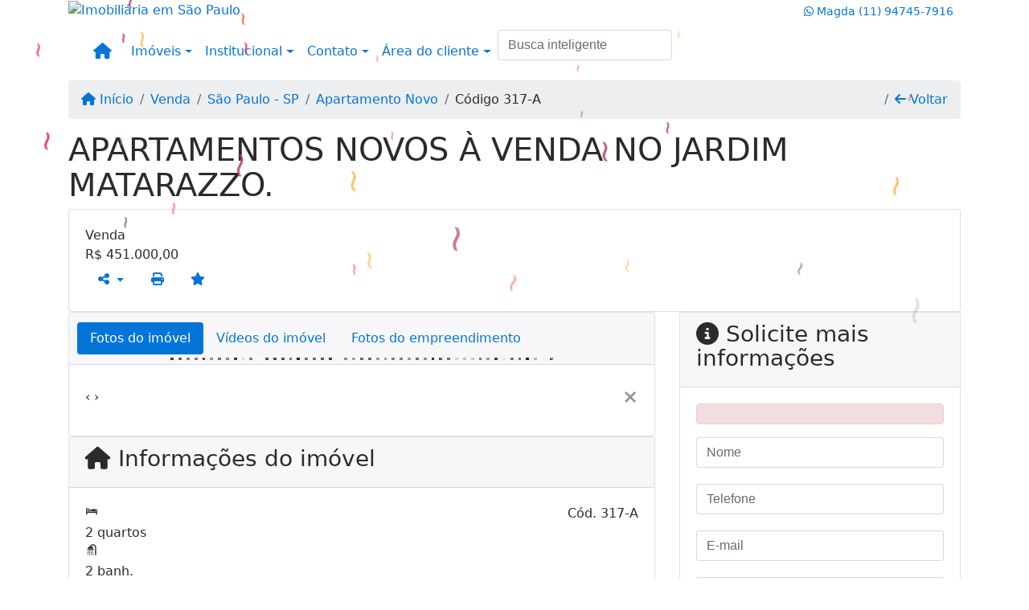

--- FILE ---
content_type: text/html; charset=UTF-8
request_url: https://www.alvimlesteimoveis.com/18/imoveis/venda-apartamento-2-quartos-jardim-matarazzo-sao-paulo-sp
body_size: 14785
content:
<!DOCTYPE html><html lang="pt-br"><head><title>APARTAMENTOS NOVOS  À VENDA NO JARDIM MATARAZZO. - 317-A</title><meta name="description" content="APARTAMENTOS NOVOS  À VENDA NO JARDIM MATARAZZO. - Apartamento Novo para venda em São Paulo - SP - APARTAMENTOS NOVOS  À"><meta name="keywords" content="Apartamento Novo , Apartamento Novo São Paulo - SP, São Paulo - SP, Apartamento Novo , imobiliarias São Paulo - SP, imobiliária São Paulo - SP, imóveis São Paulo - SP, imóveis, Apartamento Novo"><meta charset="utf-8"><meta name="google-site-verification" content=""><meta name="Robots" content="INDEX,FOLLOW"><meta name="distribution" content="Global"><meta name="rating" content="General"><meta name="revisit-after" content="2"><meta name="classification" content="imobiliaria,imoveis"><meta name="author" content="Code49"><meta name="viewport" content="width=device-width, initial-scale=1, shrink-to-fit=no"><meta http-equiv="x-ua-compatible" content="ie=edge"><meta property="og:url" content="https://www.alvimlesteimoveis.com/18/imoveis/venda-apartamento-2-quartos-jardim-matarazzo-sao-paulo-sp"><meta property="og:image" content="https://www.magda-gestoraimobiliaria.com.br/admin/imovel/398.jpg"><meta property="og:image" content="https://www.magda-gestoraimobiliaria.com.br/admin/imovel/mini/398.jpg"><link rel="apple-touch-icon" href="https://www.magda-gestoraimobiliaria.com.br/admin/imovel/mini/398.jpg"><meta name="thumbnail" content="https://www.magda-gestoraimobiliaria.com.br/admin/imovel/mini/398.jpg"><meta property="og:type" content="website"><meta property="og:title" content="APARTAMENTOS NOVOS  À VENDA NO JARDIM MATARAZZO."><meta property="og:description" content="Últimas 2 Unidades Disponíveis! Viva com Estilo na Zona Leste!Conquiste o seu novo lar ao lado da Av. Assis Ribeiro!Apartamentos espaçosos e modern..."><link rel="canonical" href="https://www.alvimlesteimoveis.com/18/imoveis/venda-apartamento-2-quartos-jardim-matarazzo-sao-paulo-sp">
<!-- Bootstrap -->
<link rel="stylesheet" href="https://www.alvimlesteimoveis.com/css/bootstrap.min.css" crossorigin="anonymous">

<!-- Plugins -->
<link rel="stylesheet" href="https://www.alvimlesteimoveis.com/plugins/bootstrap-multiselect/bootstrap-multiselect.css">
<link rel="stylesheet" href="https://www.alvimlesteimoveis.com/plugins/bootstrap-multiselect/bootstrap-multiselect-custom.css">
<link rel="stylesheet" href="https://www.alvimlesteimoveis.com/plugins/datepicker/datepicker.css">
<link rel="stylesheet" href="https://www.alvimlesteimoveis.com/plugins/animate/animate.min.css">
		<link rel="stylesheet" href="https://www.alvimlesteimoveis.com/crm/js/plugins/quill-emoji/dist/quill-emoji.css">
	<!-- fonts -->
<link rel="stylesheet" href="https://www.alvimlesteimoveis.com/css/font-awesome.min.css">
<link rel="stylesheet" href="https://www.alvimlesteimoveis.com/css/c49icons.min.css">

<link rel="stylesheet" href="https://www.alvimlesteimoveis.com/css/imovel.css?2026011821"><link rel="stylesheet" href="https://www.alvimlesteimoveis.com/css/custom.css?2026011821"><link rel="stylesheet" href="https://www.alvimlesteimoveis.com/css/font-face.css"><!-- Global site tag (gtag.js) - Google Analytics -->
<script async src="https://www.googletagmanager.com/gtag/js?id=UA-157129650-1"></script>
<script>
  window.dataLayer = window.dataLayer || [];
  function gtag(){dataLayer.push(arguments);}
  gtag('js', new Date());

  gtag('config', 'UA-157129650-1');
</script></head><body class="" id="c49page-imovel">
<style>
  .fb-messenger-float {
      z-index: 999;
      position: fixed;
      font-family: 'Open sans';
      font-size: 14px;
      transition: bottom .2s;
      padding: 4px 12px 2px 12px;
      background-color: #1780b5;
      text-align: center;
      border-radius: 100px;
      font-size: 37px;
      bottom: 29px;
      right: 27px;
  }
  .fb-messenger-float i {
    color: #fff;
  }
</style>

<header id="c49header" class="d-md-flex flex-md-column-reverse" data-url_atual="https://www.alvimlesteimoveis.com/" data-url_db="https://www.magda-gestoraimobiliaria.com.br/"><div id="c49row-1-1"  class="c49row c49-mod-mb-0"><div class="container"><div class="row "><div class="col-sm-12"><div  id="c49mod-8" ></div></div></div></div></div><div id="c49row-1-2"  class="c49row c49-mod-mb-0 c49row-bar"><div class="container"><div class="row "><div class="col-sm-12"><div  id="c49mod-1" >
	<div class="c49mod-menu-horizontal-basic">
		<nav class="navbar  navbar-toggleable-md ">
			<div class="container">
				<button class="navbar-toggler navbar-toggler-right" type="button" data-toggle="collapse" data-target="#navbars1" aria-controls="navbarsContainer" aria-expanded="false" aria-label="Toggle navigation">
					<span class="navbar-toggler-icon"><i class="fa fa-bars" aria-hidden="true"></i></span>
				</button>
									<a aria-label="Menu mobile" class="navbar-brand" href="https://www.alvimlesteimoveis.com/"><i class="fa fa fa-home" aria-hidden="true"></i></a>
				
				<div class="collapse navbar-collapse" id="navbars1">
					<div class="nav navbar-nav mr-auto d-flex align-items-center justify-content-start">

						<div class='nav-item dropdown '><a class='nav-link dropdown-toggle' data-toggle='dropdown' href='' role='button' aria-haspopup='true' aria-expanded='false'>Imóveis</a><div class='dropdown-menu '><ul class='dropdown'><li><a class='dropdown-item dropdown-toggle dropdown-item-sub ' data-toggle='dropdown' href='' role='button' aria-haspopup='true' aria-expanded='false'>Venda</a><div class='dropdown-menu dropdown-submenu'><ul class='dropdown'><li><a class='dropdown-item dropdown-toggle dropdown-item-sub ' data-toggle='dropdown' href='' role='button' aria-haspopup='true' aria-expanded='false'>Apartamentos</a><div class='dropdown-menu dropdown-submenu'><ul class='dropdown'><li><a class='dropdown-item' href="javascript:search_base64('W3siaW5wdXQiOiJ0aXBvIiwidmFsdWUiOiIxIiwidGFibGUiOiJ0X2kifSx7ImlucHV0IjoiY2F0ZWdvcmlhIiwidmFsdWUiOlsiOTgiXSwidGFibGUiOiJpIn0seyJpbnB1dCI6ImRvcm1pdG9yaW8rIiwidmFsdWUiOlsxXSwidGFibGUiOiJpIn1d')" target=''>1 Dormitório</a></li><li><a class='dropdown-item' href="javascript:search_base64('W3siaW5wdXQiOiJ0aXBvIiwidmFsdWUiOiIxIiwidGFibGUiOiJ0X2kifSx7ImlucHV0IjoiY2F0ZWdvcmlhIiwidmFsdWUiOlsiOTgiXSwidGFibGUiOiJpIn0seyJpbnB1dCI6ImRvcm1pdG9yaW8rIiwidmFsdWUiOlsyXSwidGFibGUiOiJpIn1d')" target=''>2 Dormitórios</a></li><li><a class='dropdown-item' href="javascript:search_base64('W3siaW5wdXQiOiJ0aXBvIiwidmFsdWUiOiIxIiwidGFibGUiOiJ0X2kifSx7ImlucHV0IjoiY2F0ZWdvcmlhIiwidmFsdWUiOlsiOTgiXSwidGFibGUiOiJpIn0seyJpbnB1dCI6ImRvcm1pdG9yaW8rIiwidmFsdWUiOlszXSwidGFibGUiOiJpIn1d')" target=''>3 Dormitórios</a></li><li><a class='dropdown-item' href="javascript:search_base64('W3siaW5wdXQiOiJ0aXBvIiwidmFsdWUiOiIxIiwidGFibGUiOiJ0X2kifSx7ImlucHV0IjoiY2F0ZWdvcmlhIiwidmFsdWUiOlsiOTgiXSwidGFibGUiOiJpIn0seyJpbnB1dCI6ImRvcm1pdG9yaW8rIiwidmFsdWUiOls0XSwidGFibGUiOiJpIn1d')" target=''>4 Dormitórios</a></li><li><a class='dropdown-item' href="javascript:search_base64('W3siaW5wdXQiOiJ0aXBvIiwidmFsdWUiOiIxIiwidGFibGUiOiJ0X2kifSx7ImlucHV0IjoiY2F0ZWdvcmlhIiwidmFsdWUiOlsiOTgiXSwidGFibGUiOiJpIn0seyJpbnB1dCI6ImRvcm1pdG9yaW8rIiwidmFsdWUiOls1XSwidGFibGUiOiJpIn1d')" target=''>5 Dormitórios</a></li></ul></div></li><li><a class='dropdown-item dropdown-toggle dropdown-item-sub ' data-toggle='dropdown' href='' role='button' aria-haspopup='true' aria-expanded='false'>Casas</a><div class='dropdown-menu dropdown-submenu'><ul class='dropdown'><li><a class='dropdown-item' href="javascript:search_base64('W3siaW5wdXQiOiJ0aXBvIiwidmFsdWUiOiIxIiwidGFibGUiOiJ0X2kifSx7ImlucHV0IjoiY2F0ZWdvcmlhIiwidmFsdWUiOlsiOTkiXSwidGFibGUiOiJpIn0seyJpbnB1dCI6ImRvcm1pdG9yaW8rIiwidmFsdWUiOlsxXSwidGFibGUiOiJpIn1d')" target=''>1 Dormitório</a></li><li><a class='dropdown-item' href="javascript:search_base64('W3siaW5wdXQiOiJ0aXBvIiwidmFsdWUiOiIxIiwidGFibGUiOiJ0X2kifSx7ImlucHV0IjoiY2F0ZWdvcmlhIiwidmFsdWUiOlsiOTkiXSwidGFibGUiOiJpIn0seyJpbnB1dCI6ImRvcm1pdG9yaW8rIiwidmFsdWUiOlsyXSwidGFibGUiOiJpIn1d')" target=''>2 Dormitórios</a></li><li><a class='dropdown-item' href="javascript:search_base64('W3siaW5wdXQiOiJ0aXBvIiwidmFsdWUiOiIxIiwidGFibGUiOiJ0X2kifSx7ImlucHV0IjoiY2F0ZWdvcmlhIiwidmFsdWUiOlsiOTkiXSwidGFibGUiOiJpIn0seyJpbnB1dCI6ImRvcm1pdG9yaW8rIiwidmFsdWUiOlszXSwidGFibGUiOiJpIn1d')" target=''>3 Dormitórios</a></li><li><a class='dropdown-item' href="javascript:search_base64('W3siaW5wdXQiOiJ0aXBvIiwidmFsdWUiOiIxIiwidGFibGUiOiJ0X2kifSx7ImlucHV0IjoiY2F0ZWdvcmlhIiwidmFsdWUiOlsiOTkiXSwidGFibGUiOiJpIn0seyJpbnB1dCI6ImRvcm1pdG9yaW8rIiwidmFsdWUiOls0XSwidGFibGUiOiJpIn1d')" target=''>4 Dormitórios</a></li><li><a class='dropdown-item' href="javascript:search_base64('W3siaW5wdXQiOiJ0aXBvIiwidmFsdWUiOiIxIiwidGFibGUiOiJ0X2kifSx7ImlucHV0IjoiY2F0ZWdvcmlhIiwidmFsdWUiOlsiOTkiXSwidGFibGUiOiJpIn0seyJpbnB1dCI6ImRvcm1pdG9yaW8rIiwidmFsdWUiOls1XSwidGFibGUiOiJpIn1d')" target=''>5 Dormitórios</a></li></ul></div></li><li><a class='dropdown-item' href="javascript:search_base64('W3siaW5wdXQiOiJ0aXBvaW50ZXJubyIsInZhbHVlIjoiMyIsInRhYmxlIjoiaSJ9LHsiaW5wdXQiOiJ0aXBvIiwidmFsdWUiOiIxIiwidGFibGUiOiJ0X2kifV0=')" target=''>Imóveis comerciais</a></li><li><a class='dropdown-item' href="javascript:search_base64('W3siaW5wdXQiOiJ0aXBvaW50ZXJubyIsInZhbHVlIjoiNCIsInRhYmxlIjoiaSJ9LHsiaW5wdXQiOiJ0aXBvIiwidmFsdWUiOiIxIiwidGFibGUiOiJ0X2kifV0=')" target=''>Imóveis rurais</a></li><li><a class='dropdown-item' href="javascript:search_base64('W3siaW5wdXQiOiJ0aXBvaW50ZXJubyIsInZhbHVlIjoiNSIsInRhYmxlIjoiaSJ9LHsiaW5wdXQiOiJ0aXBvIiwidmFsdWUiOiIxIiwidGFibGUiOiJ0X2kifV0=')" target=''>Terrenos</a></li></ul></div></li><li><a class='dropdown-item dropdown-toggle dropdown-item-sub ' data-toggle='dropdown' href='' role='button' aria-haspopup='true' aria-expanded='false'>Locação</a><div class='dropdown-menu dropdown-submenu'><ul class='dropdown'><li><a class='dropdown-item dropdown-toggle dropdown-item-sub ' data-toggle='dropdown' href='' role='button' aria-haspopup='true' aria-expanded='false'>Apartamentos</a><div class='dropdown-menu dropdown-submenu'><ul class='dropdown'><li><a class='dropdown-item' href="javascript:search_base64('W3siaW5wdXQiOiJ0aXBvIiwidmFsdWUiOiIyIiwidGFibGUiOiJ0X2kifSx7ImlucHV0IjoiY2F0ZWdvcmlhIiwidmFsdWUiOlsiOTgiXSwidGFibGUiOiJpIn0seyJpbnB1dCI6ImRvcm1pdG9yaW8rIiwidmFsdWUiOlsxXSwidGFibGUiOiJpIn1d')" target=''>1 Dormitório</a></li><li><a class='dropdown-item' href="javascript:search_base64('W3siaW5wdXQiOiJ0aXBvIiwidmFsdWUiOiIyIiwidGFibGUiOiJ0X2kifSx7ImlucHV0IjoiY2F0ZWdvcmlhIiwidmFsdWUiOlsiOTgiXSwidGFibGUiOiJpIn0seyJpbnB1dCI6ImRvcm1pdG9yaW8rIiwidmFsdWUiOlsyXSwidGFibGUiOiJpIn1d')" target=''>2 Dormitórios</a></li><li><a class='dropdown-item' href="javascript:search_base64('W3siaW5wdXQiOiJ0aXBvIiwidmFsdWUiOiIyIiwidGFibGUiOiJ0X2kifSx7ImlucHV0IjoiY2F0ZWdvcmlhIiwidmFsdWUiOlsiOTgiXSwidGFibGUiOiJpIn0seyJpbnB1dCI6ImRvcm1pdG9yaW8rIiwidmFsdWUiOlszXSwidGFibGUiOiJpIn1d')" target=''>3 Dormitórios</a></li><li><a class='dropdown-item' href="javascript:search_base64('W3siaW5wdXQiOiJ0aXBvIiwidmFsdWUiOiIyIiwidGFibGUiOiJ0X2kifSx7ImlucHV0IjoiY2F0ZWdvcmlhIiwidmFsdWUiOlsiOTgiXSwidGFibGUiOiJpIn0seyJpbnB1dCI6ImRvcm1pdG9yaW8rIiwidmFsdWUiOls0XSwidGFibGUiOiJpIn1d')" target=''>4 Dormitórios</a></li><li><a class='dropdown-item' href="javascript:search_base64('W3siaW5wdXQiOiJ0aXBvIiwidmFsdWUiOiIyIiwidGFibGUiOiJ0X2kifSx7ImlucHV0IjoiY2F0ZWdvcmlhIiwidmFsdWUiOlsiOTgiXSwidGFibGUiOiJpIn0seyJpbnB1dCI6ImRvcm1pdG9yaW8rIiwidmFsdWUiOls1XSwidGFibGUiOiJpIn1d')" target=''>5 Dormitórios</a></li></ul></div></li><li><a class='dropdown-item dropdown-toggle dropdown-item-sub ' data-toggle='dropdown' href='' role='button' aria-haspopup='true' aria-expanded='false'>Casas</a><div class='dropdown-menu dropdown-submenu'><ul class='dropdown'><li><a class='dropdown-item' href="javascript:search_base64('W3siaW5wdXQiOiJ0aXBvIiwidmFsdWUiOiIyIiwidGFibGUiOiJ0X2kifSx7ImlucHV0IjoiY2F0ZWdvcmlhIiwidmFsdWUiOlsiOTkiXSwidGFibGUiOiJpIn0seyJpbnB1dCI6ImRvcm1pdG9yaW8rIiwidmFsdWUiOlsxXSwidGFibGUiOiJpIn1d')" target=''>1 Dormitório</a></li><li><a class='dropdown-item' href="javascript:search_base64('W3siaW5wdXQiOiJ0aXBvIiwidmFsdWUiOiIyIiwidGFibGUiOiJ0X2kifSx7ImlucHV0IjoiY2F0ZWdvcmlhIiwidmFsdWUiOlsiOTkiXSwidGFibGUiOiJpIn0seyJpbnB1dCI6ImRvcm1pdG9yaW8rIiwidmFsdWUiOlsyXSwidGFibGUiOiJpIn1d')" target=''>2 Dormitórios</a></li><li><a class='dropdown-item' href="javascript:search_base64('W3siaW5wdXQiOiJ0aXBvIiwidmFsdWUiOiIyIiwidGFibGUiOiJ0X2kifSx7ImlucHV0IjoiY2F0ZWdvcmlhIiwidmFsdWUiOlsiOTkiXSwidGFibGUiOiJpIn0seyJpbnB1dCI6ImRvcm1pdG9yaW8rIiwidmFsdWUiOlszXSwidGFibGUiOiJpIn1d')" target=''>3 Dormitórios</a></li><li><a class='dropdown-item' href="javascript:search_base64('W3siaW5wdXQiOiJ0aXBvIiwidmFsdWUiOiIyIiwidGFibGUiOiJ0X2kifSx7ImlucHV0IjoiY2F0ZWdvcmlhIiwidmFsdWUiOlsiOTkiXSwidGFibGUiOiJpIn0seyJpbnB1dCI6ImRvcm1pdG9yaW8rIiwidmFsdWUiOls0XSwidGFibGUiOiJpIn1d')" target=''>4 Dormitórios</a></li><li><a class='dropdown-item' href="javascript:search_base64('W3siaW5wdXQiOiJ0aXBvIiwidmFsdWUiOiIyIiwidGFibGUiOiJ0X2kifSx7ImlucHV0IjoiY2F0ZWdvcmlhIiwidmFsdWUiOlsiOTkiXSwidGFibGUiOiJpIn0seyJpbnB1dCI6ImRvcm1pdG9yaW8rIiwidmFsdWUiOls1XSwidGFibGUiOiJpIn1d')" target=''>5 Dormitórios</a></li></ul></div></li><li><a class='dropdown-item' href="javascript:search_base64('W3siaW5wdXQiOiJ0aXBvaW50ZXJubyIsInZhbHVlIjoiMyIsInRhYmxlIjoiaSJ9LHsiaW5wdXQiOiJ0aXBvIiwidmFsdWUiOiIyIiwidGFibGUiOiJ0X2kifV0=')" target=''>Imóveis comerciais</a></li><li><a class='dropdown-item' href="javascript:search_base64('W3siaW5wdXQiOiJ0aXBvaW50ZXJubyIsInZhbHVlIjoiNCIsInRhYmxlIjoiaSJ9LHsiaW5wdXQiOiJ0aXBvIiwidmFsdWUiOiIyIiwidGFibGUiOiJ0X2kifV0=')" target=''>Imóveis rurais</a></li><li><a class='dropdown-item' href="javascript:search_base64('W3siaW5wdXQiOiJ0aXBvaW50ZXJubyIsInZhbHVlIjoiNSIsInRhYmxlIjoiaSJ9LHsiaW5wdXQiOiJ0aXBvIiwidmFsdWUiOiIyIiwidGFibGUiOiJ0X2kifV0=')" target=''>Terrenos</a></li><li><a class='dropdown-item' href="javascript:search_base64('W3siaW5wdXQiOiJ0aXBvIiwidmFsdWUiOiIzIiwidGFibGUiOiJ0X2kifV0=')" target=''>Temporada</a></li></ul></div></li></ul></div></div><div class='nav-item dropdown '><a class='nav-link dropdown-toggle' data-toggle='dropdown' href='' role='button' aria-haspopup='true' aria-expanded='false'>Institucional</a><div class='dropdown-menu '><ul class='dropdown'><li><a class='dropdown-item' href='https://www.alvimlesteimoveis.com/quem-somos.php'>Quem somos</a></li><li><a class='dropdown-item' href='https://www.alvimlesteimoveis.com/servicos.php'>Serviços</a></li><li><a class='dropdown-item' href='https://www.alvimlesteimoveis.com/equipe.php'>Equipe</a></li><li><a class='dropdown-item' href='https://www.alvimlesteimoveis.com/trabalhe.php'>Trabalhe conosco</a></li><li><a class='dropdown-item' href='https://www.alvimlesteimoveis.com/parceiros.php'>Parceiros</a></li><li><a class='dropdown-item' href='https://www.alvimlesteimoveis.com/dicionario.php'>Dicionário imobiliário</a></li><li><a class='dropdown-item' href='https://www.alvimlesteimoveis.com/links-uteis.php'>Links úteis</a></li><li><a class='dropdown-item' href='https://www.alvimlesteimoveis.com/noticia.php'>Notícias</a></li></ul></div></div><div class='nav-item dropdown mr-auto'><a class='nav-link dropdown-toggle' data-toggle='dropdown' href='' role='button' aria-haspopup='true' aria-expanded='false'>Contato</a><div class='dropdown-menu '><ul class='dropdown'><a class='dropdown-item' href='https://www.alvimlesteimoveis.com/contato.php'>Fale conosco</a><a class='dropdown-item' href='javascript:ligamos()'>Ligamos para você</a></ul></div></div><div class='nav-item dropdown '><a class='nav-link dropdown-toggle' data-toggle='dropdown' href='' role='button' aria-haspopup='true' aria-expanded='false'>Área do cliente</a><div class='dropdown-menu '><ul class='dropdown'><a class='dropdown-item' href='https://www.alvimlesteimoveis.com/account/?tab=favorites' data-toggle='modal' data-target='#modal-client-area'><i class='fa fa-star' aria-hidden='true'></i> Imóveis favoritos</a><a class='dropdown-item' href='javascript:cadastre()'><i class='fa fa-home' aria-hidden='true'></i> Cadastrar imóvel</a><a class='dropdown-item' href='javascript:perfil()' data-toggle='modal' data-target='#modal-client-area'><i class='fa fa-gift' aria-hidden='true'></i> Encomendar imóvel</a><div class='dropdown-divider'></div><a class='dropdown-item' href='#' data-toggle='modal' data-target='#modal-client-area'><i class='fa fa-sign-in-alt' aria-hidden='true'></i> Entrar</a></ul></div></div><div class='nav-item '><div id='c49mod-65'  >
<!-- <div class="dropdown c49mod-translator c49mod-translator-basic notranslate">
	<a id="current-flag" onclick="loadGoogleTranslator()" class="nav-link dropdown-toggle" data-toggle="dropdown" href="#" role="button" aria-haspopup="true" aria-expanded="false"><div class="flag-bra1"></div></a>
	<div class="dropdown-menu dropdown-menu-right">
		<a class="dropdown-item hidden language" href="#" data-padrao="1" data-sigla="pt" data-flag="bra1" data-lang="Portuguese">
			<span class="flag-bra1 img-rounded traducao"></span> Portuguese		</a>
				<a class="dropdown-item language" href="#" data-sigla="en" data-flag="eua1" data-lang="English">
			<span class="flag-eua1 img-rounded traducao"></span> English		</a>
				<a class="dropdown-item language" href="#" data-sigla="es" data-flag="esp1" data-lang="Spanish">
			<span class="flag-esp1 img-rounded traducao"></span> Spanish		</a>
				<div id="google_translate_element" class="hidden"></div>
	</div>
</div> --></div></div><div class='nav-item '><div id='c49mod-67'  ><div class="c49mod-search-smart c49-smart-fullscreen">
	<form autocomplete="off">
		<fieldset class="form-group">
						<input id="c49-smart-input-fake" class="form-control hidden" name="smart-text" type="text" style="display: none;">
			<input id="c49-smart-input" class="form-control" name="smart-text" type="text" data-search-smart="1" data-module="#c49mod-67" placeholder="Busca inteligente" autocomplete="off">
		</fieldset>
	</form>
	<div id="c49-smart-results" class="hidden"></div>
</div>
</div></div>
						<!-- Menu antigo -->

											</ul>
				</div>
			</div>
		</nav>
	</div>
	</div></div></div></div></div><div id="c49row-1-3"  class="c49row c49-mod-mb-0"><div class="container"><div class="row "><div class="col-sm-12"><div  id="c49mod-75" >
<section class="c49mod-image-carousel">
		<div id="image-carousel-75" class="carousel slide " data-ride="carousel" data-interval="5000">
		<div class="carousel-inner" role="listbox">
							<div class="carousel-item active" >
					<div class="c49-carousel-photo" style="background-image:url(https://www.magda-gestoraimobiliaria.com.br/gallery/c49-house-interior5.jpg);"></div>
					<div class="carousel-caption d-none d-md-block">
																	</div>
				</div>
							<div class="carousel-item " >
					<div class="c49-carousel-photo" style="background-image:url(https://www.magda-gestoraimobiliaria.com.br/gallery/c49-house-interior6.jpg);"></div>
					<div class="carousel-caption d-none d-md-block">
																	</div>
				</div>
							<div class="carousel-item " >
					<div class="c49-carousel-photo" style="background-image:url(https://www.magda-gestoraimobiliaria.com.br/gallery/c49-house-interior7.jpg);"></div>
					<div class="carousel-caption d-none d-md-block">
																	</div>
				</div>
							<div class="carousel-item " >
					<div class="c49-carousel-photo" style="background-image:url(https://www.magda-gestoraimobiliaria.com.br/gallery/c49-house-interior8.jpg);"></div>
					<div class="carousel-caption d-none d-md-block">
																	</div>
				</div>
					</div>
					</div>

</section>
</div></div></div></div></div><div id="c49row-1-4"  class="c49row c49-mod-mb-0"><div class="container"><div class="row "><div class="col-md-5 d-flex align-items-top text-center text-md-left justify-content-center justify-content-md-start"><div  id="c49mod-2" ><div class="c49mod-image-basic c49mod-image"><a href="https://www.magda-gestoraimobiliaria.com.br/"><img class="c49-image" src="https://www.alvimlesteimoveis.com/img/logo-topo.png?v=1567440805" loading="lazy" alt="Imobiliária em São Paulo"></a></div></div></div><div class="col-md-3 d-flex align-items-top text-center text-md-center justify-content-center justify-content-md-start"></div><div class="col-md-4 d-flex align-items-center text-center text-md-right justify-content-center justify-content-md-end"><div  id="c49mod-4" > <div class="c49mod-contact-dropdown"><div class="c49-contact-phone"><span class="c49-phone btn btn-link btn-no-link btn-sm"><i class="c49-icon fab fa-whatsapp align-middle" aria-hidden="true" onclick="window.open('https://api.whatsapp.com/send?phone=5511947457916')"></i> <span class="c49-label align-middle"><span class="c49-tag">Magda </span><a href=https://api.whatsapp.com/send?phone=5511947457916 target='_blank'>(11) 94745-7916</a></span></span></div></div></div></div></div></div></div><div id="c49row-1-5"  class=""><div class=""><div class="row "><div class=""><div  id="c49mod-76" >
	<script>
		var phoneW = "5511947457916",
		msgW1 = "Em que podemos ajudá-lo(a)?",
		msgW2 = "",
		cor = "#f83a22",
		position = "right",
		autoOpen = "",
		timer = "4000",
		titleW = "Contato por whatsapp",
		showpop = "",
		txtSite = "Site";
	</script>

	
		<div  class="floating-wpp "></div>

	

<script>
	var openWhatsappButton = document.getElementById("open-whatsapp");
	if (openWhatsappButton) {
		// Abrir a janela modal ao clicar no ícone do WhatsApp
		document.getElementById("open-whatsapp").addEventListener("click", function () {
			document.getElementById("modalWhats").style.display = "block";
		});

		// Fechar a janela modal ao clicar no botão "Fechar" (X)
		document.querySelector(".close").addEventListener("click", function () {
			document.getElementById("modalWhats").style.display = "none";
		});

		// Função para verificar se o e-mail é válido
		function isEmailValid(email) {
			var regex = /^[a-zA-Z0-9._-]+@[a-zA-Z0-9.-]+\.[a-zA-Z]{2,4}$/;
			return regex.test(email);
		}

		// Função para verificar se todos os campos estão preenchidos
		function camposEstaoPreenchidos() {
			var nome = document.querySelector('input[name="nome"]').value;
			var telefone = document.querySelector('input[name="telefone"]').value;
			var email = document.querySelector('input[name="email"]').value;

			return nome !== "" && telefone !== "" && email !== "";
		}

		// Manipulador de evento para o link do WhatsApp
		document.getElementById("whatsapp-link").addEventListener("click", function (e) {
			var email = document.querySelector('input[name="email"]').value;

			if (!camposEstaoPreenchidos()) {
		        e.preventDefault(); // Impede a abertura do link
		    } else if (!isEmailValid(email)) {
		        e.preventDefault(); // Impede a abertura do link
		    }
		});
	}
</script>

</div></div></div></div></div></header><main id="c49main" ><div id="c49row-8-1"  class="c49row"><div class="container"><div class="row "><div class="col-md-12"><div  id="c49mod-18" >		<div class="c49mod-breadcrumb c49mod-breadcrumb-basic">
			<nav class="breadcrumb">
				<a class="breadcrumb-item" href="https://www.alvimlesteimoveis.com/"><i class="fa fa-home" aria-hidden="true"></i> Início</a>
				<a class="breadcrumb-item " href="https://www.alvimlesteimoveis.com/imobiliaria/venda/imoveis/1">Venda</a><a class="breadcrumb-item " href="https://www.alvimlesteimoveis.com/imobiliaria/sao-paulo-sp/imoveis/2">São Paulo - SP</a><a class="breadcrumb-item " href="https://www.alvimlesteimoveis.com/imobiliaria/apartamento-novo/imoveis/12770">Apartamento Novo</a><a class="breadcrumb-item active">Código 317-A</a>				<a class="breadcrumb-item breadcrumb-return float-right" href="javascript:window.history.back()"><i class="fa fa-arrow-left" aria-hidden="true"></i> Voltar</a>
			</nav>
		</div>
	

</div></div></div></div></div><div id="c49row-8-2"  class="c49row"><div class="container"><div class="row "><div class="col-md-12"><div  id="c49mod-27" >
	<div class="c49mod-property-header-basic page-position">
		<div class="c49-property-title">
							<h1>APARTAMENTOS NOVOS  À VENDA NO JARDIM MATARAZZO.</h1>
					</div>

		<div class="c49-property-bar" id="property-18">
			<div class="card">
				<div class="card-block">
											
									<div class="c49-property-price">
										<div class="c49-property-price-title">Venda</div>
										<div class="c49-property-price-value"><span class="c49-currency">R$</span> 451.000,00</div>
									</div>

								
					<div class="c49-action-icons">
						<div class="btn-group">
															<button onclick="mobileShare('Alvim Leste Imóveis - APARTAMENTOS NOVOS  À VENDA NO JARDIM MATARAZZO.', 'https://www.alvimlesteimoveis.com/18/imoveis/venda-apartamento-novo-2-quartos-jardim-matarazzo-sao-paulo-sp')" type="button" class="btn btn-link dropdown-toggle hidden-md-up"  aria-haspopup="true" aria-expanded="false">
									<i class="fa fa-share-alt" aria-hidden="true"></i>
								</button>
								<button type="button" class="btn btn-link dropdown-toggle hidden-sm-down" data-toggle="dropdown" aria-haspopup="true" aria-expanded="false">
									<i class="fa fa-share-alt" aria-hidden="true"></i>
								</button>
								<div class="dropdown-menu dropdown-menu-right">
									<a class="dropdown-item cursor-pointer" onclick="changeIconAndCopyToClipboard(this,'https://www.alvimlesteimoveis.com/18/imoveis/venda-apartamento-novo-2-quartos-jardim-matarazzo-sao-paulo-sp')"><i class="fa fa-clone" aria-hidden="true"></i> Copiar link</a>
									<a class="dropdown-item" href="https://api.whatsapp.com/send?text=Alvim Leste Imóveis - APARTAMENTOS NOVOS  À VENDA NO JARDIM MATARAZZO. - https://www.alvimlesteimoveis.com/18/imoveis/venda-apartamento-novo-2-quartos-jardim-matarazzo-sao-paulo-sp" data-action="share/whatsapp/share" target="_blank"><i class="fab fa-whatsapp" aria-hidden="true"></i> Whatsapp</a>
									<a class="dropdown-item" href="javascript:new_window('https://www.facebook.com/sharer.php?u=https://www.alvimlesteimoveis.com/18/imoveis/venda-apartamento-novo-2-quartos-jardim-matarazzo-sao-paulo-sp','Facebook','450','450','yes');"><i class="fab fa-facebook" aria-hidden="true"></i> Facebook</a>
									<a class="dropdown-item" href="javascript:new_window('https://twitter.com/share?text=Alvim Leste Imóveis - APARTAMENTOS NOVOS  À VENDA NO JARDIM MATARAZZO. 
 https://www.alvimlesteimoveis.com/18/imoveis/venda-apartamento-novo-2-quartos-jardim-matarazzo-sao-paulo-sp&url=https://www.alvimlesteimoveis.com/18/imoveis/venda-apartamento-novo-2-quartos-jardim-matarazzo-sao-paulo-sp','Twitter','450','450','yes');"><i class="fab fa-twitter" aria-hidden="true"></i> Twitter</a>
									<a class="dropdown-item" href="javascript:new_window('https://www.linkedin.com/shareArticle?mini=true&url=https://www.alvimlesteimoveis.com/18/imoveis/venda-apartamento-novo-2-quartos-jardim-matarazzo-sao-paulo-sp','Linkedin','450','450','yes');"><i class="fab fa-linkedin" aria-hidden="true"></i> LinkedIn</a>
								</div>
																							<a href="" data-toggle="modal" data-target="#printModal" class="btn btn-link btn-print"><i class="fa fa-print" aria-hidden="true"></i></a>
								<a class="btn btn-link btn-favorite" data-favorito="0" href="javascript:favoritar_imovel(18, this)"><i class="fa fa-star " aria-hidden="true"></i></a>
													</div>
					</div>
				</div>
			</div>
		</div>
	</div>

	<div class="modal fade print-modal" id="printModal" tabindex="-1" role="dialog" aria-labelledby="exampleModalLabel" aria-hidden="true">
		<div class="modal-dialog modal-lg" role="document">
			<div class="modal-content">
				<div class="modal-header">
					<h5 class="modal-title" id="exampleModalLabel">Ficha de impressão</h5>
					<button type="button" class="close" data-dismiss="modal" aria-label="Close">
						<span aria-hidden="true">&times;</span>
					</button>
				</div>
				<div class="modal-body">
					<iframe class="frame-size" src="https://www.alvimlesteimoveis.com/print.php?id=18"></iframe>
				</div>
			</div>
		</div>
	</div>

	</div></div></div></div></div><div id="c49row-8-3"  class="c49row"><div class="container"><div class="row "><div class="col-md-8"><div class="" id="c49wrap-24"><div class="card c49wrap-card-tab">
			<div class="card-header">
			<ul class="nav nav-pills card-header-pills pull-xs-left slider-pro-tab" role="tablist">
									<li class="nav-item">
						<a class="nav-link active" data-toggle="tab" href="#c49mod-24-1" role="tab"><span>Fotos do imóvel</span></a>
					</li>
									<li class="nav-item">
						<a class="nav-link " data-toggle="tab" href="#c49mod-24-2" role="tab"><span>Vídeos do imóvel</span></a>
					</li>
									<li class="nav-item">
						<a class="nav-link " data-toggle="tab" href="#c49mod-24-3" role="tab"><span>Fotos do empreendimento</span></a>
					</li>
							</ul>
		</div>

		<div class="card-block">
			<div class="tab-content">
									<div class="tab-pane active" id="c49mod-24-1" role="tabpanel">
			            			                    <div id="c49mod-28" class="">
	<div class="c49mod-property-gallery-bluimp">

					<div class="tab-pane active" id="photos-property" role="tabpanel">

				<div id="photos-property-carousel" class="carousel c49-carousel-gallery slide" data-ride="carousel">
					<ol class="carousel-indicators">
													<li data-target="#photos-property-carousel" style="background-image: url(https://www.magda-gestoraimobiliaria.com.br//admin/imovel/mini/398.jpg);" data-slide-to="0" class="active"></li>
																				<li data-target="#photos-property-carousel" style="background-image: url(https://www.magda-gestoraimobiliaria.com.br//admin/imovel/mini/392.jpg);" data-slide-to="1" class=""></li>
																				<li data-target="#photos-property-carousel" style="background-image: url(https://www.magda-gestoraimobiliaria.com.br//admin/imovel/mini/402.jpg);" data-slide-to="2" class=""></li>
																				<li data-target="#photos-property-carousel" style="background-image: url(https://www.magda-gestoraimobiliaria.com.br//admin/imovel/mini/405.jpg);" data-slide-to="3" class=""></li>
																				<li data-target="#photos-property-carousel" style="background-image: url(https://www.magda-gestoraimobiliaria.com.br//admin/imovel/mini/401.jpg);" data-slide-to="4" class=""></li>
																				<li data-target="#photos-property-carousel" style="background-image: url(https://www.magda-gestoraimobiliaria.com.br//admin/imovel/mini/399.jpg);" data-slide-to="5" class=""></li>
																				<li data-target="#photos-property-carousel" style="background-image: url(https://www.magda-gestoraimobiliaria.com.br//admin/imovel/mini/384.jpg);" data-slide-to="6" class=""></li>
																				<li data-target="#photos-property-carousel" style="background-image: url(https://www.magda-gestoraimobiliaria.com.br//admin/imovel/mini/403.jpg);" data-slide-to="7" class=""></li>
																				<li data-target="#photos-property-carousel" style="background-image: url(https://www.magda-gestoraimobiliaria.com.br//admin/imovel/mini/385.jpg);" data-slide-to="8" class=""></li>
																				<li data-target="#photos-property-carousel" style="background-image: url(https://www.magda-gestoraimobiliaria.com.br//admin/imovel/mini/386.jpg);" data-slide-to="9" class=""></li>
																				<li data-target="#photos-property-carousel" style="background-image: url(https://www.magda-gestoraimobiliaria.com.br//admin/imovel/mini/383.jpg);" data-slide-to="10" class=""></li>
																				<li data-target="#photos-property-carousel" style="background-image: url(https://www.magda-gestoraimobiliaria.com.br//admin/imovel/mini/360.jpg);" data-slide-to="11" class=""></li>
																				<li data-target="#photos-property-carousel" style="background-image: url(https://www.magda-gestoraimobiliaria.com.br//admin/imovel/mini/368.jpg);" data-slide-to="12" class=""></li>
																				<li data-target="#photos-property-carousel" style="background-image: url(https://www.magda-gestoraimobiliaria.com.br//admin/imovel/mini/366.jpg);" data-slide-to="13" class=""></li>
																				<li data-target="#photos-property-carousel" style="background-image: url(https://www.magda-gestoraimobiliaria.com.br//admin/imovel/mini/369.jpg);" data-slide-to="14" class=""></li>
																				<li data-target="#photos-property-carousel" style="background-image: url(https://www.magda-gestoraimobiliaria.com.br//admin/imovel/mini/394.jpg);" data-slide-to="15" class=""></li>
																				<li data-target="#photos-property-carousel" style="background-image: url(https://www.magda-gestoraimobiliaria.com.br//admin/imovel/mini/395.jpg);" data-slide-to="16" class=""></li>
																				<li data-target="#photos-property-carousel" style="background-image: url(https://www.magda-gestoraimobiliaria.com.br//admin/imovel/mini/390.jpg);" data-slide-to="17" class=""></li>
																				<li data-target="#photos-property-carousel" style="background-image: url(https://www.magda-gestoraimobiliaria.com.br//admin/imovel/mini/391.jpg);" data-slide-to="18" class=""></li>
																				<li data-target="#photos-property-carousel" style="background-image: url(https://www.magda-gestoraimobiliaria.com.br//admin/imovel/mini/389.jpg);" data-slide-to="19" class=""></li>
																				<li data-target="#photos-property-carousel" style="background-image: url(https://www.magda-gestoraimobiliaria.com.br//admin/imovel/mini/371.jpg);" data-slide-to="20" class=""></li>
																				<li data-target="#photos-property-carousel" style="background-image: url(https://www.magda-gestoraimobiliaria.com.br//admin/imovel/mini/388.jpg);" data-slide-to="21" class=""></li>
																				<li data-target="#photos-property-carousel" style="background-image: url(https://www.magda-gestoraimobiliaria.com.br//admin/imovel/mini/374.jpg);" data-slide-to="22" class=""></li>
																				<li data-target="#photos-property-carousel" style="background-image: url(https://www.magda-gestoraimobiliaria.com.br//admin/imovel/mini/387.jpg);" data-slide-to="23" class=""></li>
																				<li data-target="#photos-property-carousel" style="background-image: url(https://www.magda-gestoraimobiliaria.com.br//admin/imovel/mini/377.jpg);" data-slide-to="24" class=""></li>
																				<li data-target="#photos-property-carousel" style="background-image: url(https://www.magda-gestoraimobiliaria.com.br//admin/imovel/mini/367.jpg);" data-slide-to="25" class=""></li>
																				<li data-target="#photos-property-carousel" style="background-image: url(https://www.magda-gestoraimobiliaria.com.br//admin/imovel/mini/358.jpg);" data-slide-to="26" class=""></li>
																				<li data-target="#photos-property-carousel" style="background-image: url(https://www.magda-gestoraimobiliaria.com.br//admin/imovel/mini/361.jpg);" data-slide-to="27" class=""></li>
																				<li data-target="#photos-property-carousel" style="background-image: url(https://www.magda-gestoraimobiliaria.com.br//admin/imovel/mini/356.jpg);" data-slide-to="28" class=""></li>
																				<li data-target="#photos-property-carousel" style="background-image: url(https://www.magda-gestoraimobiliaria.com.br//admin/imovel/mini/363.jpg);" data-slide-to="29" class=""></li>
																				<li data-target="#photos-property-carousel" style="background-image: url(https://www.magda-gestoraimobiliaria.com.br//admin/imovel/mini/365.jpg);" data-slide-to="30" class=""></li>
																				<li data-target="#photos-property-carousel" style="background-image: url(https://www.magda-gestoraimobiliaria.com.br//admin/imovel/mini/370.jpg);" data-slide-to="31" class=""></li>
																				<li data-target="#photos-property-carousel" style="background-image: url(https://www.magda-gestoraimobiliaria.com.br//admin/imovel/mini/362.jpg);" data-slide-to="32" class=""></li>
																				<li data-target="#photos-property-carousel" style="background-image: url(https://www.magda-gestoraimobiliaria.com.br//admin/imovel/mini/404.jpg);" data-slide-to="33" class=""></li>
																				<li data-target="#photos-property-carousel" style="background-image: url(https://www.magda-gestoraimobiliaria.com.br//admin/imovel/mini/410.jpg);" data-slide-to="34" class=""></li>
																				<li data-target="#photos-property-carousel" style="background-image: url(https://www.magda-gestoraimobiliaria.com.br//admin/imovel/mini/372.jpg);" data-slide-to="35" class=""></li>
																				<li data-target="#photos-property-carousel" style="background-image: url(https://www.magda-gestoraimobiliaria.com.br//admin/imovel/mini/379.jpg);" data-slide-to="36" class=""></li>
																				<li data-target="#photos-property-carousel" style="background-image: url(https://www.magda-gestoraimobiliaria.com.br//admin/imovel/mini/380.jpg);" data-slide-to="37" class=""></li>
																				<li data-target="#photos-property-carousel" style="background-image: url(https://www.magda-gestoraimobiliaria.com.br//admin/imovel/mini/409.jpg);" data-slide-to="38" class=""></li>
																				<li data-target="#photos-property-carousel" style="background-image: url(https://www.magda-gestoraimobiliaria.com.br//admin/imovel/mini/406.jpg);" data-slide-to="39" class=""></li>
																				<li data-target="#photos-property-carousel" style="background-image: url(https://www.magda-gestoraimobiliaria.com.br//admin/imovel/mini/373.jpg);" data-slide-to="40" class=""></li>
																				<li data-target="#photos-property-carousel" style="background-image: url(https://www.magda-gestoraimobiliaria.com.br//admin/imovel/mini/378.jpg);" data-slide-to="41" class=""></li>
																				<li data-target="#photos-property-carousel" style="background-image: url(https://www.magda-gestoraimobiliaria.com.br//admin/imovel/mini/376.jpg);" data-slide-to="42" class=""></li>
																				<li data-target="#photos-property-carousel" style="background-image: url(https://www.magda-gestoraimobiliaria.com.br//admin/imovel/mini/357.jpg);" data-slide-to="43" class=""></li>
																				<li data-target="#photos-property-carousel" style="background-image: url(https://www.magda-gestoraimobiliaria.com.br//admin/imovel/mini/359.jpg);" data-slide-to="44" class=""></li>
																				<li data-target="#photos-property-carousel" style="background-image: url(https://www.magda-gestoraimobiliaria.com.br//admin/imovel/mini/375.jpg);" data-slide-to="45" class=""></li>
																				<li data-target="#photos-property-carousel" style="background-image: url(https://www.magda-gestoraimobiliaria.com.br//admin/imovel/mini/407.jpg);" data-slide-to="46" class=""></li>
																				<li data-target="#photos-property-carousel" style="background-image: url(https://www.magda-gestoraimobiliaria.com.br//admin/imovel/mini/412.jpg);" data-slide-to="47" class=""></li>
																				<li data-target="#photos-property-carousel" style="background-image: url(https://www.magda-gestoraimobiliaria.com.br//admin/imovel/mini/413.jpg);" data-slide-to="48" class=""></li>
																		</ol>
					<div class="carousel-inner gal-relative" role="listbox">
													<div class="carousel-item active" data-foto="https://www.magda-gestoraimobiliaria.com.br/exportacao/fotos/398.jpg" data-gallery="imovel">
								<div style="background-image: url(https://www.magda-gestoraimobiliaria.com.br/exportacao/fotos/398.jpg);"></div>
								<span class="legenda"></span>
							</div>
																				<div class="carousel-item " data-foto="https://www.magda-gestoraimobiliaria.com.br/exportacao/fotos/392.jpg" data-gallery="imovel">
								<div style="background-image: url(https://www.magda-gestoraimobiliaria.com.br/exportacao/fotos/392.jpg);"></div>
								<span class="legenda"></span>
							</div>
																				<div class="carousel-item " data-foto="https://www.magda-gestoraimobiliaria.com.br/exportacao/fotos/402.jpg" data-gallery="imovel">
								<div style="background-image: url(https://www.magda-gestoraimobiliaria.com.br/exportacao/fotos/402.jpg);"></div>
								<span class="legenda"></span>
							</div>
																				<div class="carousel-item " data-foto="https://www.magda-gestoraimobiliaria.com.br/exportacao/fotos/405.jpg" data-gallery="imovel">
								<div style="background-image: url(https://www.magda-gestoraimobiliaria.com.br/exportacao/fotos/405.jpg);"></div>
								<span class="legenda"></span>
							</div>
																				<div class="carousel-item " data-foto="https://www.magda-gestoraimobiliaria.com.br/exportacao/fotos/401.jpg" data-gallery="imovel">
								<div style="background-image: url(https://www.magda-gestoraimobiliaria.com.br/exportacao/fotos/401.jpg);"></div>
								<span class="legenda"></span>
							</div>
																				<div class="carousel-item " data-foto="https://www.magda-gestoraimobiliaria.com.br/exportacao/fotos/399.jpg" data-gallery="imovel">
								<div style="background-image: url(https://www.magda-gestoraimobiliaria.com.br/exportacao/fotos/399.jpg);"></div>
								<span class="legenda"></span>
							</div>
																				<div class="carousel-item " data-foto="https://www.magda-gestoraimobiliaria.com.br/exportacao/fotos/384.jpg" data-gallery="imovel">
								<div style="background-image: url(https://www.magda-gestoraimobiliaria.com.br/exportacao/fotos/384.jpg);"></div>
								<span class="legenda"></span>
							</div>
																				<div class="carousel-item " data-foto="https://www.magda-gestoraimobiliaria.com.br/exportacao/fotos/403.jpg" data-gallery="imovel">
								<div style="background-image: url(https://www.magda-gestoraimobiliaria.com.br/exportacao/fotos/403.jpg);"></div>
								<span class="legenda"></span>
							</div>
																				<div class="carousel-item " data-foto="https://www.magda-gestoraimobiliaria.com.br/exportacao/fotos/385.jpg" data-gallery="imovel">
								<div style="background-image: url(https://www.magda-gestoraimobiliaria.com.br/exportacao/fotos/385.jpg);"></div>
								<span class="legenda"></span>
							</div>
																				<div class="carousel-item " data-foto="https://www.magda-gestoraimobiliaria.com.br/exportacao/fotos/386.jpg" data-gallery="imovel">
								<div style="background-image: url(https://www.magda-gestoraimobiliaria.com.br/exportacao/fotos/386.jpg);"></div>
								<span class="legenda"></span>
							</div>
																				<div class="carousel-item " data-foto="https://www.magda-gestoraimobiliaria.com.br/exportacao/fotos/383.jpg" data-gallery="imovel">
								<div style="background-image: url(https://www.magda-gestoraimobiliaria.com.br/exportacao/fotos/383.jpg);"></div>
								<span class="legenda"></span>
							</div>
																				<div class="carousel-item " data-foto="https://www.magda-gestoraimobiliaria.com.br/exportacao/fotos/360.jpg" data-gallery="imovel">
								<div style="background-image: url(https://www.magda-gestoraimobiliaria.com.br/exportacao/fotos/360.jpg);"></div>
								<span class="legenda"></span>
							</div>
																				<div class="carousel-item " data-foto="https://www.magda-gestoraimobiliaria.com.br/exportacao/fotos/368.jpg" data-gallery="imovel">
								<div style="background-image: url(https://www.magda-gestoraimobiliaria.com.br/exportacao/fotos/368.jpg);"></div>
								<span class="legenda"></span>
							</div>
																				<div class="carousel-item " data-foto="https://www.magda-gestoraimobiliaria.com.br/exportacao/fotos/366.jpg" data-gallery="imovel">
								<div style="background-image: url(https://www.magda-gestoraimobiliaria.com.br/exportacao/fotos/366.jpg);"></div>
								<span class="legenda"></span>
							</div>
																				<div class="carousel-item " data-foto="https://www.magda-gestoraimobiliaria.com.br/exportacao/fotos/369.jpg" data-gallery="imovel">
								<div style="background-image: url(https://www.magda-gestoraimobiliaria.com.br/exportacao/fotos/369.jpg);"></div>
								<span class="legenda"></span>
							</div>
																				<div class="carousel-item " data-foto="https://www.magda-gestoraimobiliaria.com.br/exportacao/fotos/394.jpg" data-gallery="imovel">
								<div style="background-image: url(https://www.magda-gestoraimobiliaria.com.br/exportacao/fotos/394.jpg);"></div>
								<span class="legenda"></span>
							</div>
																				<div class="carousel-item " data-foto="https://www.magda-gestoraimobiliaria.com.br/exportacao/fotos/395.jpg" data-gallery="imovel">
								<div style="background-image: url(https://www.magda-gestoraimobiliaria.com.br/exportacao/fotos/395.jpg);"></div>
								<span class="legenda"></span>
							</div>
																				<div class="carousel-item " data-foto="https://www.magda-gestoraimobiliaria.com.br/exportacao/fotos/390.jpg" data-gallery="imovel">
								<div style="background-image: url(https://www.magda-gestoraimobiliaria.com.br/exportacao/fotos/390.jpg);"></div>
								<span class="legenda"></span>
							</div>
																				<div class="carousel-item " data-foto="https://www.magda-gestoraimobiliaria.com.br/exportacao/fotos/391.jpg" data-gallery="imovel">
								<div style="background-image: url(https://www.magda-gestoraimobiliaria.com.br/exportacao/fotos/391.jpg);"></div>
								<span class="legenda"></span>
							</div>
																				<div class="carousel-item " data-foto="https://www.magda-gestoraimobiliaria.com.br/exportacao/fotos/389.jpg" data-gallery="imovel">
								<div style="background-image: url(https://www.magda-gestoraimobiliaria.com.br/exportacao/fotos/389.jpg);"></div>
								<span class="legenda"></span>
							</div>
																				<div class="carousel-item " data-foto="https://www.magda-gestoraimobiliaria.com.br/exportacao/fotos/371.jpg" data-gallery="imovel">
								<div style="background-image: url(https://www.magda-gestoraimobiliaria.com.br/exportacao/fotos/371.jpg);"></div>
								<span class="legenda"></span>
							</div>
																				<div class="carousel-item " data-foto="https://www.magda-gestoraimobiliaria.com.br/exportacao/fotos/388.jpg" data-gallery="imovel">
								<div style="background-image: url(https://www.magda-gestoraimobiliaria.com.br/exportacao/fotos/388.jpg);"></div>
								<span class="legenda"></span>
							</div>
																				<div class="carousel-item " data-foto="https://www.magda-gestoraimobiliaria.com.br/exportacao/fotos/374.jpg" data-gallery="imovel">
								<div style="background-image: url(https://www.magda-gestoraimobiliaria.com.br/exportacao/fotos/374.jpg);"></div>
								<span class="legenda"></span>
							</div>
																				<div class="carousel-item " data-foto="https://www.magda-gestoraimobiliaria.com.br/exportacao/fotos/387.jpg" data-gallery="imovel">
								<div style="background-image: url(https://www.magda-gestoraimobiliaria.com.br/exportacao/fotos/387.jpg);"></div>
								<span class="legenda"></span>
							</div>
																				<div class="carousel-item " data-foto="https://www.magda-gestoraimobiliaria.com.br/exportacao/fotos/377.jpg" data-gallery="imovel">
								<div style="background-image: url(https://www.magda-gestoraimobiliaria.com.br/exportacao/fotos/377.jpg);"></div>
								<span class="legenda"></span>
							</div>
																				<div class="carousel-item " data-foto="https://www.magda-gestoraimobiliaria.com.br/exportacao/fotos/367.jpg" data-gallery="imovel">
								<div style="background-image: url(https://www.magda-gestoraimobiliaria.com.br/exportacao/fotos/367.jpg);"></div>
								<span class="legenda"></span>
							</div>
																				<div class="carousel-item " data-foto="https://www.magda-gestoraimobiliaria.com.br/exportacao/fotos/358.jpg" data-gallery="imovel">
								<div style="background-image: url(https://www.magda-gestoraimobiliaria.com.br/exportacao/fotos/358.jpg);"></div>
								<span class="legenda"></span>
							</div>
																				<div class="carousel-item " data-foto="https://www.magda-gestoraimobiliaria.com.br/exportacao/fotos/361.jpg" data-gallery="imovel">
								<div style="background-image: url(https://www.magda-gestoraimobiliaria.com.br/exportacao/fotos/361.jpg);"></div>
								<span class="legenda"></span>
							</div>
																				<div class="carousel-item " data-foto="https://www.magda-gestoraimobiliaria.com.br/exportacao/fotos/356.jpg" data-gallery="imovel">
								<div style="background-image: url(https://www.magda-gestoraimobiliaria.com.br/exportacao/fotos/356.jpg);"></div>
								<span class="legenda"></span>
							</div>
																				<div class="carousel-item " data-foto="https://www.magda-gestoraimobiliaria.com.br/exportacao/fotos/363.jpg" data-gallery="imovel">
								<div style="background-image: url(https://www.magda-gestoraimobiliaria.com.br/exportacao/fotos/363.jpg);"></div>
								<span class="legenda"></span>
							</div>
																				<div class="carousel-item " data-foto="https://www.magda-gestoraimobiliaria.com.br/exportacao/fotos/365.jpg" data-gallery="imovel">
								<div style="background-image: url(https://www.magda-gestoraimobiliaria.com.br/exportacao/fotos/365.jpg);"></div>
								<span class="legenda"></span>
							</div>
																				<div class="carousel-item " data-foto="https://www.magda-gestoraimobiliaria.com.br/exportacao/fotos/370.jpg" data-gallery="imovel">
								<div style="background-image: url(https://www.magda-gestoraimobiliaria.com.br/exportacao/fotos/370.jpg);"></div>
								<span class="legenda"></span>
							</div>
																				<div class="carousel-item " data-foto="https://www.magda-gestoraimobiliaria.com.br/exportacao/fotos/362.jpg" data-gallery="imovel">
								<div style="background-image: url(https://www.magda-gestoraimobiliaria.com.br/exportacao/fotos/362.jpg);"></div>
								<span class="legenda"></span>
							</div>
																				<div class="carousel-item " data-foto="https://www.magda-gestoraimobiliaria.com.br/exportacao/fotos/404.jpg" data-gallery="imovel">
								<div style="background-image: url(https://www.magda-gestoraimobiliaria.com.br/exportacao/fotos/404.jpg);"></div>
								<span class="legenda"></span>
							</div>
																				<div class="carousel-item " data-foto="https://www.magda-gestoraimobiliaria.com.br/exportacao/fotos/410.jpg" data-gallery="imovel">
								<div style="background-image: url(https://www.magda-gestoraimobiliaria.com.br/exportacao/fotos/410.jpg);"></div>
								<span class="legenda"></span>
							</div>
																				<div class="carousel-item " data-foto="https://www.magda-gestoraimobiliaria.com.br/exportacao/fotos/372.jpg" data-gallery="imovel">
								<div style="background-image: url(https://www.magda-gestoraimobiliaria.com.br/exportacao/fotos/372.jpg);"></div>
								<span class="legenda"></span>
							</div>
																				<div class="carousel-item " data-foto="https://www.magda-gestoraimobiliaria.com.br/exportacao/fotos/379.jpg" data-gallery="imovel">
								<div style="background-image: url(https://www.magda-gestoraimobiliaria.com.br/exportacao/fotos/379.jpg);"></div>
								<span class="legenda"></span>
							</div>
																				<div class="carousel-item " data-foto="https://www.magda-gestoraimobiliaria.com.br/exportacao/fotos/380.jpg" data-gallery="imovel">
								<div style="background-image: url(https://www.magda-gestoraimobiliaria.com.br/exportacao/fotos/380.jpg);"></div>
								<span class="legenda"></span>
							</div>
																				<div class="carousel-item " data-foto="https://www.magda-gestoraimobiliaria.com.br/exportacao/fotos/409.jpg" data-gallery="imovel">
								<div style="background-image: url(https://www.magda-gestoraimobiliaria.com.br/exportacao/fotos/409.jpg);"></div>
								<span class="legenda"></span>
							</div>
																				<div class="carousel-item " data-foto="https://www.magda-gestoraimobiliaria.com.br/exportacao/fotos/406.jpg" data-gallery="imovel">
								<div style="background-image: url(https://www.magda-gestoraimobiliaria.com.br/exportacao/fotos/406.jpg);"></div>
								<span class="legenda"></span>
							</div>
																				<div class="carousel-item " data-foto="https://www.magda-gestoraimobiliaria.com.br/exportacao/fotos/373.jpg" data-gallery="imovel">
								<div style="background-image: url(https://www.magda-gestoraimobiliaria.com.br/exportacao/fotos/373.jpg);"></div>
								<span class="legenda"></span>
							</div>
																				<div class="carousel-item " data-foto="https://www.magda-gestoraimobiliaria.com.br/exportacao/fotos/378.jpg" data-gallery="imovel">
								<div style="background-image: url(https://www.magda-gestoraimobiliaria.com.br/exportacao/fotos/378.jpg);"></div>
								<span class="legenda"></span>
							</div>
																				<div class="carousel-item " data-foto="https://www.magda-gestoraimobiliaria.com.br/exportacao/fotos/376.jpg" data-gallery="imovel">
								<div style="background-image: url(https://www.magda-gestoraimobiliaria.com.br/exportacao/fotos/376.jpg);"></div>
								<span class="legenda"></span>
							</div>
																				<div class="carousel-item " data-foto="https://www.magda-gestoraimobiliaria.com.br/exportacao/fotos/357.jpg" data-gallery="imovel">
								<div style="background-image: url(https://www.magda-gestoraimobiliaria.com.br/exportacao/fotos/357.jpg);"></div>
								<span class="legenda"></span>
							</div>
																				<div class="carousel-item " data-foto="https://www.magda-gestoraimobiliaria.com.br/exportacao/fotos/359.jpg" data-gallery="imovel">
								<div style="background-image: url(https://www.magda-gestoraimobiliaria.com.br/exportacao/fotos/359.jpg);"></div>
								<span class="legenda"></span>
							</div>
																				<div class="carousel-item " data-foto="https://www.magda-gestoraimobiliaria.com.br/exportacao/fotos/375.jpg" data-gallery="imovel">
								<div style="background-image: url(https://www.magda-gestoraimobiliaria.com.br/exportacao/fotos/375.jpg);"></div>
								<span class="legenda"></span>
							</div>
																				<div class="carousel-item " data-foto="https://www.magda-gestoraimobiliaria.com.br/exportacao/fotos/407.jpg" data-gallery="imovel">
								<div style="background-image: url(https://www.magda-gestoraimobiliaria.com.br/exportacao/fotos/407.jpg);"></div>
								<span class="legenda"></span>
							</div>
																				<div class="carousel-item " data-foto="https://www.magda-gestoraimobiliaria.com.br/exportacao/fotos/412.jpg" data-gallery="imovel">
								<div style="background-image: url(https://www.magda-gestoraimobiliaria.com.br/exportacao/fotos/412.jpg);"></div>
								<span class="legenda"></span>
							</div>
																				<div class="carousel-item " data-foto="https://www.magda-gestoraimobiliaria.com.br/exportacao/fotos/413.jpg" data-gallery="imovel">
								<div style="background-image: url(https://www.magda-gestoraimobiliaria.com.br/exportacao/fotos/413.jpg);"></div>
								<span class="legenda"></span>
							</div>
																		</div>
					<a class="carousel-control-prev" href="#photos-property-carousel" role="button" data-slide="prev">
						<span class="carousel-control-prev-icon" aria-hidden="true"></span>
						<span class="sr-only">Previous</span>
					</a>
					<a class="carousel-control-next" href="#photos-property-carousel" role="button" data-slide="next">
						<span class="carousel-control-next-icon" aria-hidden="true"></span>
						<span class="sr-only">Next</span>
					</a>
				</div>

			</div>
			</div>


<link rel="stylesheet" href="https://www.alvimlesteimoveis.com/plugins/blueimp-gallery/blueimp-gallery.min.css?2026011809">
<div id="blueimp-gallery" class="blueimp-gallery blueimp-gallery-controls" data-use-bootstrap-modal="false" data-hide-page-scrollbars="false">
    <div class="slides"></div>
    <h3 class="title"></h3>
    <a class="prev">‹</a>
    <a class="next">›</a>
    <a class="close">×</a>
    <a class="play-pause"></a>
    <ol class="indicator"></ol>
    <div class="modal fade">
        <div class="modal-dialog">
            <div class="modal-content">
                <div class="modal-header">
                    <button type="button" class="close" aria-hidden="true">&times;</button>
                    <h4 class="modal-title"></h4>
                </div>
                <div class="modal-body next"></div>
                <div class="modal-footer">
                    <button type="button" class="btn btn-default pull-left prev">
                        <i class="glyphicon glyphicon-chevron-left"></i>
                        Previous
                    </button>
                    <button type="button" class="btn btn-primary next">
                        Next
                        <i class="glyphicon glyphicon-chevron-right"></i>
                    </button>
                </div>
            </div>
        </div>
    </div>
</div>

</div>
			                					</div>
									<div class="tab-pane " id="c49mod-24-2" role="tabpanel">
			            			                    <div id="c49mod-68" class="">


	<div class="c49mod-property-gallery-basic">

					<div class="wrap-hidden" data-hidden="#c49mod-24-2"></div>
			</div>
<link rel="stylesheet" href="https://www.alvimlesteimoveis.com/plugins/blueimp-gallery/blueimp-gallery.min.css?2026011809">
<div id="blueimp-gallery" class="blueimp-gallery blueimp-gallery-controls" data-use-bootstrap-modal="false" data-hide-page-scrollbars="false">
    <div class="slides"></div>
    <h3 class="title"></h3>
    <a class="prev">‹</a>
    <a class="next">›</a>
    <a class="close">×</a>
    <a class="play-pause"></a>
    <ol class="indicator"></ol>
    <div class="modal fade">
        <div class="modal-dialog">
            <div class="modal-content">
                <div class="modal-header">
                    <button type="button" class="close" aria-hidden="true">&times;</button>
                    <h4 class="modal-title"></h4>
                </div>
                <div class="modal-body next"></div>
                <div class="modal-footer">
                    <button type="button" class="btn btn-default pull-left prev">
                        <i class="glyphicon glyphicon-chevron-left"></i>
                        Previous
                    </button>
                    <button type="button" class="btn btn-primary next">
                        Next
                        <i class="glyphicon glyphicon-chevron-right"></i>
                    </button>
                </div>
            </div>
        </div>
    </div>
</div>

</div>
			                					</div>
									<div class="tab-pane " id="c49mod-24-3" role="tabpanel">
			            			                    <div id="c49mod-53" class="">


	<div class="c49mod-property-gallery-bluimp">

					<div class="wrap-hidden" data-hidden="#c49mod-24-3"></div>
		
	</div>
<link rel="stylesheet" href="https://www.alvimlesteimoveis.com/plugins/blueimp-gallery/blueimp-gallery.min.css?2026011809">
<div id="blueimp-gallery" class="blueimp-gallery blueimp-gallery-controls" data-use-bootstrap-modal="false" data-hide-page-scrollbars="false">
    <div class="slides"></div>
    <h3 class="title"></h3>
    <a class="prev">‹</a>
    <a class="next">›</a>
    <a class="close">×</a>
    <a class="play-pause"></a>
    <ol class="indicator"></ol>
    <div class="modal fade">
        <div class="modal-dialog">
            <div class="modal-content">
                <div class="modal-header">
                    <button type="button" class="close" aria-hidden="true">&times;</button>
                    <h4 class="modal-title"></h4>
                </div>
                <div class="modal-body next"></div>
                <div class="modal-footer">
                    <button type="button" class="btn btn-default pull-left prev">
                        <i class="glyphicon glyphicon-chevron-left"></i>
                        Previous
                    </button>
                    <button type="button" class="btn btn-primary next">
                        Next
                        <i class="glyphicon glyphicon-chevron-right"></i>
                    </button>
                </div>
            </div>
        </div>
    </div>
</div>

</div>
			                					</div>
							</div>
		</div>
	</div>
</div><div class="" id="c49wrap-17"><div class="card c49wrap-card">
						<div class="card-header">
				<h3 class="c49-card-title">
					<i class="fa fa-home"></i>
					Informações do imóvel				</h3>
			</div>
		
		<div class="card-block ">
	        		                <div id="c49mod-29"  >
	<div class="c49mod-property-infos-basic">

		
			<div class="c49-property-numbers d-flex justify-content-between">
				<div class="c49-property-features">
					<div class="c49-property-number-wrap"><span class="c49icon-bedroom-1"></span><div class="c49-property-number">2 quartos</div></div><div class="c49-property-number-wrap"><span class="c49icon-bathroom-1"></span><div class="c49-property-number">2 banh.</div></div><div class="c49-property-number-wrap"><span class="c49icon-garage-1"></span><div class="c49-property-number">2 Vagas cobertas</div></div>				</div>

				<div class="info-codigo">
					<span class="info-codigo-ref">Cód.</span> 317-A				</div>
			</div>

							<h2 class="property-title m-b-20">APARTAMENTOS NOVOS  À VENDA NO JARDIM MATARAZZO.</h2>
			
							<div class="property-description p-b-20">
					<p><p><strong>Últimas 2 Unidades Disponíveis! Viva com Estilo na Zona Leste!</strong></p><p>Conquiste o seu novo lar ao lado da Av. Assis Ribeiro!</p><p>Apartamentos espaçosos e modernos, com:</p><ul><li>2 dormitórios</li><li>Sala ampla e iluminada, integrada à sacada</li><li>Cozinha funcional</li><li>2 banheiros</li><li>1 vaga coberta</li></ul><p>✨ Condomínio completo para seu conforto e bem-estar:</p><ul><li>Portaria para sua segurança</li><li>Piscina para momentos de lazer</li><li>3 salões de festas para celebrar a vida</li><li>2 elevadores modernos</li></ul><p><strong>Localização Premium:</strong></p><ul><li>A apenas 600 metros do Centro Esportivo e de Lazer Ermelino Matarazzo</li><li>Próximo da UBS Ermelino Matarazzo (1,2 km)</li><li>Região com amplo comércio, serviços e excelente mobilidade</li></ul><p><br></p><p><strong>Qualidade de vida, praticidade e sofisticação em um só endereço.</strong></p><p>Seu imóvel na Zona Leste está aqui — pronto para receber você e sua família!</p><p><br></p><p><strong>Aceitamos financiamento e FGTS.</strong></p><p><strong>Garanta já sua unidade. Ligue agora e agende uma visita exclusiva!</strong></p><p><br></p></p>
				</div>
			
			<div class="row">
				<div class="col-sm-12">
										 
							<div class="table-row table-row-odd" id="transacao">
								<div><i class="fa fa-chevron-circle-right"></i> Transação</div>
								 
								<div> Venda </div> 
							</div>
						 
							<div class="table-row table-row-odd" id="finalidade">
								<div><i class="fa fa-chevron-circle-right"></i> Finalidade</div>
								 
								<div> Residencial </div> 
							</div>
						 
							<div class="table-row table-row-odd" id="tipodeimovel">
								<div><i class="fa fa-chevron-circle-right"></i> Tipo de imóvel</div>
								 
								<div> Apartamento Novo </div> 
							</div>
						 
							<div class="table-row table-row-odd" id="cidade">
								<div><i class="fa fa-chevron-circle-right"></i> Cidade</div>
								 
								<div> São Paulo - SP </div> 
							</div>
						 
							<div class="table-row table-row-odd" id="regiao">
								<div><i class="fa fa-chevron-circle-right"></i> Região</div>
								 
								<div> ZONA LESTE </div> 
							</div>
						 
							<div class="table-row table-row-odd" id="bairro">
								<div><i class="fa fa-chevron-circle-right"></i> Bairro</div>
								 
								<div> JARDIM MATARAZZO </div> 
							</div>
						 
							<div class="table-row table-row-odd" id="areaconstruida">
								<div><i class="fa fa-chevron-circle-right"></i> Área construída</div>
								 
								<div> 104 m²  </div> 
							</div>
						 
							<div class="table-row table-row-odd" id="areaprivativa">
								<div><i class="fa fa-chevron-circle-right"></i> Área privativa</div>
								 
								<div> 62,01 m² <span class='badge badge-default m2txt'> R$ 7.273,02/m²</span> </div> 
							</div>
						 
							<div class="table-row table-row-odd" id="areatotal">
								<div><i class="fa fa-chevron-circle-right"></i> Área total</div>
								 
								<div> 1524 m²  </div> 
							</div>
						 
							<div class="table-row table-row-odd" id="idadedoimovel">
								<div><i class="fa fa-chevron-circle-right"></i> Idade do imóvel</div>
								 
								<div> 12 anos (2014) </div> 
							</div>
						 
							<div class="table-row table-row-odd" id="aceitafinanciamento">
								<div><i class="fa fa-chevron-circle-right"></i> Aceita financiamento</div>
								 
								<div> Sim </div> 
							</div>
						 			
				</div>
			</div>

			<br><br>

							<div class="c49-property-poi m-b-20 p-t-20">
					<div class="c49-pontoint-header m-b-10 d-flex justify-content-between">
						<h3 class="pontoint-title m-b-0">
							<div class="pontoint-label"> Pontos de interesse</div>
						</h3>
					</div>
			
				<div class="table-row table-row-odd" id="idadedoimovel">
					<div><i class="fa fa-chevron-circle-right"></i> UBS Ermelino Matarazzo</div>
					<div> 1,1 KM </div> 
				</div>
			
			
				<div class="table-row table-row-odd" id="idadedoimovel">
					<div><i class="fa fa-chevron-circle-right"></i> ESTAÇÃO COMENDADOR ERMELINO MA</div>
					<div> 2 KM </div> 
				</div>
			
			
				<div class="table-row table-row-odd" id="idadedoimovel">
					<div><i class="fa fa-chevron-circle-right"></i> USP LESTE</div>
					<div> 2,3 KM </div> 
				</div>
			
							</div>
			
			<div class="c49-property-characteristics">
				<ul class="nav nav-pills c49-nav-pills" role="tablist">
											<li class="nav-item">
							<a class="nav-link ease active" data-toggle="tab" href="#tab1" role="tab">
								<span>Características do imóvel</span>
							</a>
						</li>
											<li class="nav-item">
							<a class="nav-link ease " data-toggle="tab" href="#tab3" role="tab">
								<span>Acabamento</span>
							</a>
						</li>
									</ul>

				<div class="tab-content p-b-20">
											<div class="tab-pane active" id="tab1" role="tabpanel">
							<div class="characteristics-section">
																	<div class="table-col"><div><i class="far fa-check-circle"></i> Área de serviço</div></div>
																	<div class="table-col"><div><i class="far fa-check-circle"></i> Cozinha</div></div>
																	<div class="table-col"><div><i class="far fa-check-circle"></i> Sala de estar</div></div>
																	<div class="table-col"><div><i class="far fa-check-circle"></i> Varanda</div></div>
															</div>
						</div>
											<div class="tab-pane " id="tab3" role="tabpanel">
							<div class="characteristics-section">
																	<div class="table-col"><div><i class="far fa-check-circle"></i> Piso frio</div></div>
															</div>
						</div>
									</div>
			</div>

		
			
		</div>		</div>
		            	            		</div>
	</div></div><div class="" id="c49wrap-15"><div class="card c49wrap-card">
						<div class="card-header">
				<h3 class="c49-card-title">
					<i class="fa fa-map-marker"></i>
					Mapa				</h3>
			</div>
		
		<div class="card-block p-0">
	        		                <div id="c49mod-30"  >	<div class="wrap-hidden" data-hidden="#c49wrap-15"></div>
</div>
		            	            		</div>
	</div></div></div><div class="col-md-4"><div class="" id="c49wrap-14"><div class="card c49wrap-card">
						<div class="card-header">
				<h3 class="c49-card-title">
					<i class="fa fa-info-circle"></i>
					Solicite mais informações				</h3>
			</div>
		
		<div class="card-block ">
	        		                <div id="c49mod-23"  >


		<div class="c49mod-form">

			<div class="c49mod" id="c49mod-form-001" data-tabela="45" data-form-title="">

				<form>

					<div class="row">

						<div class="col-sm-12">

							<div id="alert" class="alert alert-danger hidden" role="alert"></div>

						</div>



						<div class="col-sm-12">

							<fieldset class="form-group">

								<input data-form='1' data-required='1' data-msg="Por favor, preencha seu nome" name='nome' type="text" class="form-control" placeholder="Nome">

								<div class="form-control-feedback"></div>

							</fieldset>

						</div>



						<div class="col-sm-12">

							<fieldset class="form-group">

								<input data-form='1' data-required='1' data-msg="Por favor, preencha um telefone" name='telefone' type="text" inputmode="numeric" class="form-control somente-numeros" placeholder="Telefone">

								<div class="form-control-feedback"></div>

							</fieldset>

						</div>



						<div class="col-sm-12">

							<fieldset class="form-group">

								<input data-form='1' data-required='1' data-msg="Por favor, preencha seu e-mail" name='email' type="text" class="form-control" placeholder="E-mail">

								<div class="form-control-feedback"></div>

							</fieldset>

						</div>



						<div class="col-sm-12">

							<fieldset class="form-group">

								<textarea rows="5" data-required='1' data-msg="Digite uma mensagem" data-form='1' name='mensagem' type="text" class="form-control" placeholder="Mensagem"></textarea>

								<div class="form-control-feedback"></div>

								<input data-form='1' name='id_imovel' value="18" type="hidden" class="form-control hidden">

							</fieldset>

						</div>





						<div class="col-sm-12">

							<fieldset class="form-group">

								
								<div class="btn btn-secondary btn-block form-submit" id="form-property" role="button" ><i class="fa fa-envelope"></i> Enviar por e-mail</div>

							</fieldset>

						</div>

					</div>

				</form>

			</div>



			
					<div class="c49mod-whatsapp-button">

						<div>

							<span>OU</span>

						</div>

						<div class="btn btn-secondary btn-block btn-whatsapp">

							<a id="form-whats-property" target="_blank" href="https://api.whatsapp.com/send?phone=5511947457916&text=Olá, gostaria de mais informações sobre o imóvel %23317-A https://www.alvimlesteimoveis.com/18/imoveis/venda-apartamento-2-quartos-jardim-matarazzo-sao-paulo-sp&utm_source=Google&utm_medium=CPC&utm_campaign=Whatsapp-Site">

								<span class="card-title"><i class="fab fa-whatsapp"></i> Falar agora por WhatsApp</span>

							</a>

						</div>

						<div class="btn btn-secondary btn-block">

							<a id="form-whats-offers" onclick="makeOffer('', 18)">

								<span class="card-title"><i class="fa fa-thumbs-up"></i> Fazer proposta </span>

							</a>
							
						</div>

					</div>

					


		</div>



		<script>

			document.querySelectorAll('.somente-numeros').forEach(function(input) {

				input.addEventListener('input', function() {

					this.value = this.value.replace(/\D/g, '');

				});

			});

		</script>

	

		</div>
		            	            		</div>
	</div></div><div class="" id="c49wrap-27"><div class="card c49wrap-card">
						<div class="card-header">
				<h3 class="c49-card-title">
					<i class="fa fa-calendar"></i>
					Calendário				</h3>
			</div>
		
		<div class="card-block p-0">
	        		                <div id="c49mod-74"  ><div class="c49wrap-hidden"></div>
</div>
		            	            		</div>
	</div></div><div class="" id="c49wrap-16"><div class="card c49wrap-card">
						<div class="card-header">
				<h3 class="c49-card-title">
					<i class="fa fa-home"></i>
					Veja também				</h3>
			</div>
		
		<div class="card-block ">
	        		                <div id="c49mod-47"  >
		<section id="c49mod-properties-list-mini" data-id-module="47" data-search="" data-select="[base64]" class="c49mod-properties-list-mini" data-path='modules/properties/list-mini/c49mod-properties-list-mini'  data-properties-filter="" data-num_reg_pages="" data-input_ordem='bnVsbA=='>
							<div class="c49-property-mini">
					<h3 class="c49-mini-title"><a href="https://www.alvimlesteimoveis.com/1381/imoveis/venda-apartamento-novo-2-quartos-cidade-antonio-estevao-de-carvalho-sao-paulo-sp">APARTAMENTOS NOVOS À VENDA BAIRRO A. E. CARVALHO.</a></h3>
					<div class="c49-property-mini-wrap d-flex align-items-stretch" id="property-1381">
						<div class="c49-mini-photo">
							<a href="https://www.alvimlesteimoveis.com/1381/imoveis/venda-apartamento-novo-2-quartos-cidade-antonio-estevao-de-carvalho-sao-paulo-sp">
																		<img class="img-fluid" src="https://www.magda-gestoraimobiliaria.com.br/admin/imovel/mini/20240718T1324390300-461294849.jpg" loading="lazy" alt="Venda em Cidade Antonio Estevão de Carvalho - São Paulo" width="250" height="188">
																																		</a>
																												</div>
						<div class="c49-mini-body">					
															<a href="https://www.alvimlesteimoveis.com/1381/imoveis/venda-apartamento-novo-2-quartos-cidade-antonio-estevao-de-carvalho-sao-paulo-sp"><p class="c49-property-value"><span class="c49-currency">R$</span> 235.000,00</p></a>
							
							<a href="https://www.alvimlesteimoveis.com/1381/imoveis/venda-apartamento-novo-2-quartos-cidade-antonio-estevao-de-carvalho-sao-paulo-sp"><p class="c49-property-neibourhood"></p></a>
							<div class="c49-property-numbers d-flex justify-content-between">
																	<a href="https://www.alvimlesteimoveis.com/1381/imoveis/venda-apartamento-novo-2-quartos-cidade-antonio-estevao-de-carvalho-sao-paulo-sp">
										<div class="c49-property-number-wrap d-flex align-items-center" data-toggle="tooltip" data-placement="top" rel="tooltip" title="">
											<span class="c49icon-bedroom-1"></span>
											<div class="c49-property-number">2</div>
										</div>
									</a>
								
																	<a href="https://www.alvimlesteimoveis.com/1381/imoveis/venda-apartamento-novo-2-quartos-cidade-antonio-estevao-de-carvalho-sao-paulo-sp">
										<div class="c49-property-number-wrap d-flex align-items-center">
											<span class="c49icon-bathroom-1"></span>
											<div class="c49-property-number">1</div>
										</div>
									</a>
								
															</div>
						</div>
					</div>
				</div>
							<div class="c49-property-mini">
					<h3 class="c49-mini-title"><a href="https://www.alvimlesteimoveis.com/1565/imoveis/venda-apartamento-novo-2-quartos-itaquera-sao-paulo-sp">APARTAMENTO NOVO À VENDA EM ITAQUERA</a></h3>
					<div class="c49-property-mini-wrap d-flex align-items-stretch" id="property-1565">
						<div class="c49-mini-photo">
							<a href="https://www.alvimlesteimoveis.com/1565/imoveis/venda-apartamento-novo-2-quartos-itaquera-sao-paulo-sp">
																		<img class="img-fluid" src="https://www.magda-gestoraimobiliaria.com.br/admin/imovel/mini/20251013T1512380300-531268157.jpg" loading="lazy" alt="Venda em ITAQUERA - São Paulo" width="250" height="188">
																																		</a>
																												</div>
						<div class="c49-mini-body">					
															<a href="https://www.alvimlesteimoveis.com/1565/imoveis/venda-apartamento-novo-2-quartos-itaquera-sao-paulo-sp"><p class="c49-property-value"><span class="c49-currency">R$</span> 215.000,00</p></a>
							
							<a href="https://www.alvimlesteimoveis.com/1565/imoveis/venda-apartamento-novo-2-quartos-itaquera-sao-paulo-sp"><p class="c49-property-neibourhood"></p></a>
							<div class="c49-property-numbers d-flex justify-content-between">
																	<a href="https://www.alvimlesteimoveis.com/1565/imoveis/venda-apartamento-novo-2-quartos-itaquera-sao-paulo-sp">
										<div class="c49-property-number-wrap d-flex align-items-center" data-toggle="tooltip" data-placement="top" rel="tooltip" title="">
											<span class="c49icon-bedroom-1"></span>
											<div class="c49-property-number">2</div>
										</div>
									</a>
								
																	<a href="https://www.alvimlesteimoveis.com/1565/imoveis/venda-apartamento-novo-2-quartos-itaquera-sao-paulo-sp">
										<div class="c49-property-number-wrap d-flex align-items-center">
											<span class="c49icon-bathroom-1"></span>
											<div class="c49-property-number">1</div>
										</div>
									</a>
								
															</div>
						</div>
					</div>
				</div>
							<div class="c49-property-mini">
					<h3 class="c49-mini-title"><a href="https://www.alvimlesteimoveis.com/1497/imoveis/venda-apartamento-novo-2-quartos-bras-sao-paulo-sp">APARTAMENTOS NOVOS À VENDA NO BRÁS - (10 minutos a pé de METRÔ e CPTM).</a></h3>
					<div class="c49-property-mini-wrap d-flex align-items-stretch" id="property-1497">
						<div class="c49-mini-photo">
							<a href="https://www.alvimlesteimoveis.com/1497/imoveis/venda-apartamento-novo-2-quartos-bras-sao-paulo-sp">
																		<img class="img-fluid" src="https://www.magda-gestoraimobiliaria.com.br/admin/imovel/mini/20250322T1118360300-751173312.jpg" loading="lazy" alt="Venda em Brás - São Paulo" width="250" height="188">
																																		</a>
																												</div>
						<div class="c49-mini-body">					
															<a href="https://www.alvimlesteimoveis.com/1497/imoveis/venda-apartamento-novo-2-quartos-bras-sao-paulo-sp"><p class="c49-property-value"><span class="c49-currency">R$</span> 402.000,00</p></a>
							
							<a href="https://www.alvimlesteimoveis.com/1497/imoveis/venda-apartamento-novo-2-quartos-bras-sao-paulo-sp"><p class="c49-property-neibourhood"></p></a>
							<div class="c49-property-numbers d-flex justify-content-between">
																	<a href="https://www.alvimlesteimoveis.com/1497/imoveis/venda-apartamento-novo-2-quartos-bras-sao-paulo-sp">
										<div class="c49-property-number-wrap d-flex align-items-center" data-toggle="tooltip" data-placement="top" rel="tooltip" title="">
											<span class="c49icon-bedroom-1"></span>
											<div class="c49-property-number">2</div>
										</div>
									</a>
								
																	<a href="https://www.alvimlesteimoveis.com/1497/imoveis/venda-apartamento-novo-2-quartos-bras-sao-paulo-sp">
										<div class="c49-property-number-wrap d-flex align-items-center">
											<span class="c49icon-bathroom-1"></span>
											<div class="c49-property-number">1</div>
										</div>
									</a>
								
															</div>
						</div>
					</div>
				</div>
							<div class="c49-property-mini">
					<h3 class="c49-mini-title"><a href="https://www.alvimlesteimoveis.com/1499/imoveis/venda-apartamento-novo-2-quartos-bras-sao-paulo-sp">Apartamentos Novos à Venda (vá a pé até o metrô e CPTM do Brás).</a></h3>
					<div class="c49-property-mini-wrap d-flex align-items-stretch" id="property-1499">
						<div class="c49-mini-photo">
							<a href="https://www.alvimlesteimoveis.com/1499/imoveis/venda-apartamento-novo-2-quartos-bras-sao-paulo-sp">
																		<img class="img-fluid" src="https://www.magda-gestoraimobiliaria.com.br/admin/imovel/mini/20250322T1233260300-555601902.jpg" loading="lazy" alt="Venda em Brás - São Paulo" width="250" height="188">
																																		</a>
																												</div>
						<div class="c49-mini-body">					
															<a href="https://www.alvimlesteimoveis.com/1499/imoveis/venda-apartamento-novo-2-quartos-bras-sao-paulo-sp"><p class="c49-property-value"><span class="c49-currency">R$</span> 350.000,00</p></a>
							
							<a href="https://www.alvimlesteimoveis.com/1499/imoveis/venda-apartamento-novo-2-quartos-bras-sao-paulo-sp"><p class="c49-property-neibourhood"></p></a>
							<div class="c49-property-numbers d-flex justify-content-between">
																	<a href="https://www.alvimlesteimoveis.com/1499/imoveis/venda-apartamento-novo-2-quartos-bras-sao-paulo-sp">
										<div class="c49-property-number-wrap d-flex align-items-center" data-toggle="tooltip" data-placement="top" rel="tooltip" title="">
											<span class="c49icon-bedroom-1"></span>
											<div class="c49-property-number">2</div>
										</div>
									</a>
								
																	<a href="https://www.alvimlesteimoveis.com/1499/imoveis/venda-apartamento-novo-2-quartos-bras-sao-paulo-sp">
										<div class="c49-property-number-wrap d-flex align-items-center">
											<span class="c49icon-bathroom-1"></span>
											<div class="c49-property-number">1</div>
										</div>
									</a>
								
															</div>
						</div>
					</div>
				</div>
							<div class="c49-property-mini">
					<h3 class="c49-mini-title"><a href="https://www.alvimlesteimoveis.com/1506/imoveis/venda-apartamento-novo-2-quartos-vila-beatriz-sao-paulo-sp">APARTAMENTO NOVO À VENDA EM VILA BEATRIZ, NA  PENHA.</a></h3>
					<div class="c49-property-mini-wrap d-flex align-items-stretch" id="property-1506">
						<div class="c49-mini-photo">
							<a href="https://www.alvimlesteimoveis.com/1506/imoveis/venda-apartamento-novo-2-quartos-vila-beatriz-sao-paulo-sp">
																		<img class="img-fluid" src="https://www.magda-gestoraimobiliaria.com.br/admin/imovel/mini/20250425T1409210300-569753452.jpg" loading="lazy" alt="Venda em Vila Beatriz - São Paulo" width="250" height="188">
																																		</a>
																												</div>
						<div class="c49-mini-body">					
															<a href="https://www.alvimlesteimoveis.com/1506/imoveis/venda-apartamento-novo-2-quartos-vila-beatriz-sao-paulo-sp"><p class="c49-property-value"><span class="c49-currency">R$</span> 245.000,00</p></a>
							
							<a href="https://www.alvimlesteimoveis.com/1506/imoveis/venda-apartamento-novo-2-quartos-vila-beatriz-sao-paulo-sp"><p class="c49-property-neibourhood"></p></a>
							<div class="c49-property-numbers d-flex justify-content-between">
																	<a href="https://www.alvimlesteimoveis.com/1506/imoveis/venda-apartamento-novo-2-quartos-vila-beatriz-sao-paulo-sp">
										<div class="c49-property-number-wrap d-flex align-items-center" data-toggle="tooltip" data-placement="top" rel="tooltip" title="">
											<span class="c49icon-bedroom-1"></span>
											<div class="c49-property-number">2</div>
										</div>
									</a>
								
																	<a href="https://www.alvimlesteimoveis.com/1506/imoveis/venda-apartamento-novo-2-quartos-vila-beatriz-sao-paulo-sp">
										<div class="c49-property-number-wrap d-flex align-items-center">
											<span class="c49icon-bathroom-1"></span>
											<div class="c49-property-number">1</div>
										</div>
									</a>
								
															</div>
						</div>
					</div>
				</div>
					</section>

	 

	</div>
		            	            		</div>
	</div></div><div class="" id="c49wrap-8"><div class="card c49wrap-card">
			
		<div class="card-block ">
	        		                <div id="c49mod-31"  >
    <div class="c49mod-text-basic">
        <span class="c49-text">
            <strong>Não é bem o que procurava?</strong><br><a href="javascript:perfil()">Clique aqui</a> e encomende seu imóvel        </span>
    </div>

    </div>
		            	            		</div>
	</div></div></div></div></div></div></main><footer id="c49footer"><div id="c49row-2-1"  class="c49row c49-mod-mb-0 c49row-links"><div class="container"><div class="row "><div class="col-md-3"><div  id="c49mod-55" ><div class="c49mod-menu-basic">
			<div class="btn-group-vertical btn-block" role="group">
							<div class="c49-title">Bairros mais acessados</div>

									
						<a href="javascript:search_base64('W3siaW5wdXQiOiJpZGJhaXJybyIsInZhbHVlIjpbIjEzIl0sInRhYmxlIjoiaSJ9XQ==')" class="btn btn-secondary">Cidade Lider</a><a href="javascript:search_base64('W3siaW5wdXQiOiJpZGJhaXJybyIsInZhbHVlIjpbIjExOSJdLCJ0YWJsZSI6ImkifV0=')" class="btn btn-secondary">Parque Artur Alvim</a><a href="javascript:search_base64('W3siaW5wdXQiOiJpZGJhaXJybyIsInZhbHVlIjpbIjEiXSwidGFibGUiOiJpIn1d')" class="btn btn-secondary">Artur Alvim</a><a href="javascript:search_base64('W3siaW5wdXQiOiJpZGJhaXJybyIsInZhbHVlIjpbIjE5OCJdLCJ0YWJsZSI6ImkifV0=')" class="btn btn-secondary">Vila Caiçara</a><a href="javascript:search_base64('W3siaW5wdXQiOiJpZGJhaXJybyIsInZhbHVlIjpbIjU3Il0sInRhYmxlIjoiaSJ9XQ==')" class="btn btn-secondary">Vila Carrão</a>		

														</div>
	
	
	
		

	
		
				
		
			
						

			
			
			
			
			
					</div></div></div><div class="col-md-3"><div  id="c49mod-56" ><div class="c49mod-menu-basic">
			<div class="btn-group-vertical btn-block" role="group">
							<div class="c49-title">Categorias mais buscadas</div>

									
						<a href="javascript:search_base64('W3siaW5wdXQiOiJjYXRlZ29yaWEiLCJ2YWx1ZSI6WyI5OCJdLCJ0YWJsZSI6ImkifV0=')" class="btn btn-secondary">Apartamento</a><a href="javascript:search_base64('W3siaW5wdXQiOiJjYXRlZ29yaWEiLCJ2YWx1ZSI6WyIxMDIiXSwidGFibGUiOiJpIn1d')" class="btn btn-secondary">Apartamento Novo</a><a href="javascript:search_base64('W3siaW5wdXQiOiJjYXRlZ29yaWEiLCJ2YWx1ZSI6WyIxMDEiXSwidGFibGUiOiJpIn1d')" class="btn btn-secondary">Sobrado de Rua</a><a href="javascript:search_base64('W3siaW5wdXQiOiJjYXRlZ29yaWEiLCJ2YWx1ZSI6WyI5MSJdLCJ0YWJsZSI6ImkifV0=')" class="btn btn-secondary">Terreno</a><a href="javascript:search_base64('W3siaW5wdXQiOiJjYXRlZ29yaWEiLCJ2YWx1ZSI6WyI5OSJdLCJ0YWJsZSI6ImkifV0=')" class="btn btn-secondary">Casa</a>		

														</div>
	
	
	
		

	
		
				
		
			
						

			
			
			
			
			
					</div></div></div><div class="col-md-3"><div  id="c49mod-57" ><div class="c49mod-menu-basic">
	
			<div class="btn-group-vertical btn-block" role="group">
							<div class="c49-title">Imóveis por quarto</div>

																				<a href="javascript:search_base64('W3siaW5wdXQiOiJkb3JtaXRvcmlvKyIsInZhbHVlIjpbMV0sInRhYmxlIjoiaSJ9XQ==')" class="btn btn-secondary">1 Quarto</a>
																									<a href="javascript:search_base64('W3siaW5wdXQiOiJkb3JtaXRvcmlvKyIsInZhbHVlIjpbMl0sInRhYmxlIjoiaSJ9XQ==')" class="btn btn-secondary">2 Quartos</a>
																									<a href="javascript:search_base64('W3siaW5wdXQiOiJkb3JtaXRvcmlvKyIsInZhbHVlIjpbM10sInRhYmxlIjoiaSJ9XQ==')" class="btn btn-secondary">3 Quartos</a>
																									<a href="javascript:search_base64('W3siaW5wdXQiOiJkb3JtaXRvcmlvKyIsInZhbHVlIjpbNF0sInRhYmxlIjoiaSJ9XQ==')" class="btn btn-secondary">4 Quartos</a>
																									<a href="javascript:search_base64('W3siaW5wdXQiOiJkb3JtaXRvcmlvKyIsInZhbHVlIjpbNV0sInRhYmxlIjoiaSJ9XQ==')" class="btn btn-secondary">5 Quartos</a>
														</div>
	
	
		

	
		
				
		
			
						

			
			
			
			
			
					</div></div></div><div class="col-md-3"><div  id="c49mod-58" ><div class="c49mod-menu-basic">
			<div class="btn-group-vertical btn-block" role="group">
							<div class="c49-title">Imóveis por preço</div>

									
										<a class="btn btn-secondary" href="javascript:search_base64('W3siaW5wdXQiOiJ2YWxvcl92YWxvciIsInZhbHVlIjp7InZhbG9yX21heGltbyI6IjUwMDAwLjAwIn0sInRhYmxlIjoidnYiLCJ0eXBlIjoxfV0=')">
					Até 50 mil				</a>
							<a class="btn btn-secondary" href="javascript:search_base64('W3siaW5wdXQiOiJ2YWxvcl92YWxvciIsInZhbHVlIjp7InZhbG9yX21pbmltbyI6IjUwMDAwLjAwIiwidmFsb3JfbWF4aW1vIjoiMTAwMDAwLjAwIn0sInRhYmxlIjoidnYiLCJ0eXBlIjoxfV0=')">
					De 50 mil até 100 mil				</a>
							<a class="btn btn-secondary" href="javascript:search_base64('W3siaW5wdXQiOiJ2YWxvcl92YWxvciIsInZhbHVlIjp7InZhbG9yX21pbmltbyI6IjEwMDAwMC4wMCIsInZhbG9yX21heGltbyI6IjUwMDAwMC4wMCJ9LCJ0YWJsZSI6InZ2IiwidHlwZSI6MX1d')">
					De 100 mil até 500 mil				</a>
							<a class="btn btn-secondary" href="javascript:search_base64('W3siaW5wdXQiOiJ2YWxvcl92YWxvciIsInZhbHVlIjp7InZhbG9yX21pbmltbyI6IjUwMDAwMC4wMCIsInZhbG9yX21heGltbyI6IjEwMDAwMDAuMDAifSwidGFibGUiOiJ2diIsInR5cGUiOjF9XQ==')">
					De 500 mil até 1 Milhão				</a>
							<a class="btn btn-secondary" href="javascript:search_base64('W3siaW5wdXQiOiJ2YWxvcl92YWxvciIsInZhbHVlIjp7InZhbG9yX21pbmltbyI6IjEwMDAwMDAuMDAifSwidGFibGUiOiJ2diIsInR5cGUiOjF9XQ==')">
					A partir de 1 Milhão				</a>
					

														</div>
	
	
	
		

	
		
				
		
			
						

			
			
			
			
			
					</div></div></div></div></div></div><div id="c49row-2-2"  class="c49row c49-mod-mb-0 c49row-searches"><div class="container"><div class="row "><div class="col-md-12"><div class='c49mod-menu-tags ' id="c49mod-66" ><div class="c49mod-menu-basic">
			<div class="btn-group-vertical btn-block" role="group">
							<div class="c49-title">Buscas frequentes</div>

									
						<a href="javascript:search_idbusca(10)" class="btn btn-secondary"><strong>Sobrado em Condomínio</strong></a><a href="javascript:search_idbusca(39)" class="btn btn-secondary"><strong>Imóvel</strong> para <strong>locação</strong> <strong></strong></a><a href="javascript:search_idbusca(1)" class="btn btn-secondary"><strong>Imóvel</strong> para <strong>venda</strong> <strong></strong></a><a href="javascript:search_idbusca(14)" class="btn btn-secondary"><strong>Apartamento</strong></a><a href="javascript:search_idbusca(615)" class="btn btn-secondary"><strong>Imóvel</strong> em <strong>Artur Alvim Cidade Lider e mais 9</strong> <strong></strong></a><a href="javascript:search_idbusca(567)" class="btn btn-secondary"><strong>Casa, Casas em condomínio e Sobrado em Condomínio</strong> com 2 quartos ou mais</a><a href="javascript:search_idbusca(23)" class="btn btn-secondary"><strong>Apartamento</strong> para <strong>venda</strong> com 2 quartos ou mais <strong></strong></a><a href="javascript:search_idbusca(2644)" class="btn btn-secondary"><strong>Imóvel</strong> para <strong>venda</strong> em <strong>São Paulo - SP</strong></a><a href="javascript:search_idbusca(523)" class="btn btn-secondary"><strong>Imóvel</strong> em <strong>Artur Alvim Cidade A. E. Carvalho e mais 1</strong> <strong></strong></a><a href="javascript:search_idbusca(2)" class="btn btn-secondary"><strong>Imóvel</strong> em <strong>São Paulo - SP</strong> <strong></strong></a><a href="javascript:search_idbusca(2646)" class="btn btn-secondary"><strong>Imóvel</strong> para <strong>locação</strong> em <strong>São Paulo - SP</strong></a><a href="javascript:search_idbusca(204)" class="btn btn-secondary"><strong>Casa</strong></a><a href="javascript:search_idbusca(2632)" class="btn btn-secondary"><strong>Imóvel</strong> para <strong>locação</strong> em <strong>São Paulo - SP</strong></a><a href="javascript:search_idbusca(379)" class="btn btn-secondary"><strong>Sobrado em Condomínio</strong></a><a href="javascript:search_idbusca(12538)" class="btn btn-secondary"><strong>Sobrado de Rua</strong></a><a href="javascript:search_idbusca(429)" class="btn btn-secondary"><strong>Apartamento</strong> para <strong>locação</strong> com 2 quartos ou mais <strong></strong></a><a href="javascript:search_idbusca(17)" class="btn btn-secondary"><strong>Apartamento</strong></a><a href="javascript:search_idbusca(346)" class="btn btn-secondary"><strong>Imóvel</strong> em <strong>Artur Alvim CANGAÍBA e mais 49</strong> <strong></strong></a><a href="javascript:search_idbusca(441)" class="btn btn-secondary"><strong>Casa</strong> para <strong>locação</strong> com 2 quartos ou mais <strong></strong></a><a href="javascript:search_idbusca(3303)" class="btn btn-secondary"><strong>Imóvel</strong> em <strong>Parque Artur Alvim</strong> <strong></strong></a>		

														</div>
	
	
	
		

	
		
				
		
			
						

			
			
			
			
			
					</div></div></div></div></div></div><div id="c49row-2-3"  class="c49row c49-mod-mb-0 c49row-contact"><div class="container"><div class="row justify-content-between"><div class="col-lg-4 d-flex align-items-center text-center justify-content-center "><div  id="c49mod-37" >
    <div class="c49mod-text-basic">
        <span class="c49-text">
            <a class="btn btn-lg btn-secondary btn-block c49btn" href="https://www.alvimlesteimoveis.com/contato.php" role="button"><i class="fa fa-envelope" aria-hidden="true"></i> Entre em contato</a>        </span>
    </div>

    </div></div><div class="col-lg-4 d-flex align-items-center text-center text-lg-right justify-content-center justify-content-lg-end"><div  id="c49mod-10" ><div class="c49mod-contact-basic"><div class="c49-contact-phone"><span class="c49-phone btn btn-link btn-no-link" target="blank"><span class="c49-label align-middle"><a href=https://api.whatsapp.com/send?phone=5511947457916 target='_blank'>(11) 94745-7916</a></span> <i class="c49-icon fab fa-whatsapp align-middle" aria-hidden="true" onclick="window.open('https://api.whatsapp.com/send?phone=5511947457916')"></i></span></div></div></div></div></div></div></div><div id="c49row-2-4"  class="c49row c49-mod-mb-0 c49row-logo-footer"><div class="container"><div class="row "><div class="col-md-4 d-flex align-items-center text-center text-md-left justify-content-center justify-content-xl-start"><div  id="c49mod-12" ><div class="c49mod-image-basic c49mod-image"><a href="https://www.magda-gestoraimobiliaria.com.br/"><img class="c49-image" src="https://www.alvimlesteimoveis.com/img/logo-topo.png?v=1567440805" loading="lazy" alt="Imobiliária em São Paulo"></a></div></div></div><div class="col-md-8 d-flex align-items-center text-center text-md-right justify-content-center justify-content-md-end"><div  id="c49mod-38" ><div class="c49mod-contact-basic"></div></div></div></div></div></div><div id="c49row-2-5"  class="c49row c49-mod-mb-0 c49row-copyright"><div class="container"><div class="row "><div class="col-sm-10 d-flex align-items-center"><div  id="c49mod-11" ><div class="c49mod-contact-basic"><div class="c49-contact-address"><i class="c49-icon fa fa-map-marker"></i> Rua Dr. Luis Aires, 2122, Artur Alvim, São Paulo, SP</div></div></div></div><div class="col-sm-2 center-md-down text-md-right"><div  id="c49mod-43" >
    <div class="c49mod-text-basic">
        <span class="c49-text">
            <a href='https://www.code49.com.br' target='_blank'><span id='by49' class='c49icon-code49-2' data-toggle='tooltip' data-placement='left' rel='tooltip' title='Desenvolvido por CODE 49'></span></a>        </span>
    </div>

    </div></div></div></div></div></footer>
<div id="modal-client-area" class="modal fade" tabindex="-1" aria-hidden="true">
	<div class="modal-dialog" role="document">
		<div class="modal-content" id="modal-email-rec">
			<div class="modal-header">
				<h4 class="modal-title">Área do cliente</h4>
				<button type="button" class="close" data-dismiss="modal" aria-label="Close">
					<span aria-hidden="true">&times;</span>
				</button>
			</div>
				
					<div class="modal-body">
						<ul class="nav nav-tabs nav-justified" role="tablist">
							<li class="nav-item">
								<a class="nav-link active" data-toggle="tab" href="#login" role="tab">Entrar</a>
							</li>
							<li class="nav-item">
								<a class="nav-link " data-toggle="tab" href="#register" role="tab">Registrar</a>
							</li>
						</ul>

						<div class="tab-content">
							<div class="tab-pane active" id="login" role="tabpanel">
								<div class="row" id="loginFace">
									<div class="col-sm-12">
										<a class="btn btn-secondary btn-block c49btn c49btn-main" href="http://www.flex49.com.br/exportacao/fbconfig.php?url=https://www.alvimlesteimoveis.com/&bs4=1"><i class="fab fa-facebook" aria-hidden="true"></i> Entrar com Facebook</a>
										<p class="text-center mt-3"><em>ou</em></p>
									</div>
								</div>
								<form>
									<div class="row">
										<div class="col-sm-12">
											<div id="alert" class="alert alert-danger hidden" role="alert"></div>
										</div>
										<div class="col-sm-6">
											<fieldset class="form-group">
												<label>E-mail</label>
												<input data-dado="1" data-required="1" data-msg="Por favor preencha seu e-mail" type="text" class="form-control" name="email" placeholder="">
											</fieldset>
										</div>
										<div class="col-sm-6">
											<fieldset class="form-group">
												<label>Senha</label>
												<input data-dado="1" data-required="1" data-msg="Por favor preencha sua senha" type="password" class="form-control" name="senha" placeholder="">
											</fieldset>
										</div>						
									</div>
									<div class="row">
										<div class="col-sm-12">
											<div class="c49btn btn btn-primary btn-block client-area-submit"><i class="fa fa-check" aria-hidden="true"></i> Entrar</div>
										</div>
									</div>
								</form>
								<div class="row">
									<div class="col-sm-12 rec-senha">
										<a class="" data-toggle="collapse" href="#esqueciasenha" role="button" aria-expanded="false" aria-controls="esqueciasenha">
											Esqueci minha senha										</a>
									</div>
									<div class="col-sm-12 form-group collapse" id="esqueciasenha">
										<input data-msg="Por favor preencha seu e-mail" type="text" class="form-control form-group" id="mailcli" name="email_senha" placeholder="E-mail">
										<input class="c49btn btn btn-primary btn-block" type="submit" value="Enviar" onclick="recSenha('email')">
									</div>
									<div class="col-sm-12 form-group">
										<div class="hidden alert alert-info" id="invalido">E-mail inválido.</div>
									</div>
								</div>
							</div>
							<div class="tab-pane " id="register" role="tabpanel">
								<div class="row">
									<div class="col-sm-12" id="registerFace">
										<a class="btn btn-primary btn-block c49btn c49btn-main" href="http://www.flex49.com.br/exportacao/fbconfig.php?url=https://www.alvimlesteimoveis.com/&bs4=1"><i class="fab fa-facebook" aria-hidden="true"></i> Registrar com Facebook</a>
										<p class="text-center mt-3"><em>ou</em></p>
									</div>
								</div>

								<form>
									<div class="row">
										<div class="col-sm-12">
											<div id="alert" class="alert alert-danger hidden" role="alert"></div>
										</div>
										<div class="col-sm-6">
											<fieldset class="form-group">
												<label>Nome</label>
												<input data-dado="1" type="text" class="form-control" data-msg="Por favor preencha seu nome" placeholder="" name="nome" data-required="1">
											</fieldset>
										</div>
										<div class="col-sm-6">
											<fieldset class="form-group">
												<label>Telefone</label>
												<input data-dado="1" type="text" class="form-control" data-msg="Por favor preencha seu telefone" placeholder="(XX) 91234 5678" name="telefone" data-required="1">
											</fieldset>
										</div>
										<div class="col-sm-6">
											<fieldset class="form-group">
												<label>E-mail</label>
												<input data-dado="1" type="text" class="form-control" data-msg="Por favor preencha seu e-mail" placeholder="" name="email" data-required="1">
											</fieldset>
										</div>
										<div class="col-sm-6">
											<fieldset class="form-group">
												<label>Senha</label>
												<input data-dado="1" type="password" class="form-control" data-msg="Por favor preencha sua senha" placeholder="" name="senha" data-required="1">
											</fieldset>
										</div>
									</div>
									<div class="row">
										<div class="col-sm-12">
											<div class="c49btn btn btn-primary btn-block client-area-submit"><i class="fa fa-check" aria-hidden="true"></i> Registrar</div>
										</div>
									</div>
								</form>
							</div>
						</div>
					</div>
								<div class="modal-footer">
					<button type="button" class="btn btn-secondary" data-dismiss="modal"><i class="fa fa-times" aria-hidden="true"></i> Fechar</button>
				</div>
			</div>
		</div>
	</div><div id="modal-cadastre-tipointerno" class="modal fade" tabindex="-1" aria-hidden="true">
	<div class="modal-dialog" role="document">
		<div class="modal-content">
			<div class="modal-header">
				<h4 class="modal-title">Escolha o tipo de ficha</h4>
				<button type="button" class="close" data-dismiss="modal" aria-label="Close">
					<span aria-hidden="true">&times;</span>
				</button>
			</div>

			<div class="modal-body">
				<div class="btn-group-vertical btn-block">
					<a href="javascript:cadastre(1)" class="btn btn-secondary btn-lg text-center c49btn">Apartamento</a>
					<a href="javascript:cadastre(2)" class="btn btn-secondary btn-lg text-center c49btn">Casa</a>
					<a href="javascript:cadastre(3)" class="btn btn-secondary btn-lg text-center c49btn">Comercial</a>
					<a href="javascript:cadastre(4)" class="btn btn-secondary btn-lg text-center c49btn">Rural</a>
					<a href="javascript:cadastre(5)" class="btn btn-secondary btn-lg text-center c49btn">Terreno</a>
				</div>
			</div>

			<div class="modal-footer d-flex justify-content-start">
				<button type="button" class="btn btn-secondary c49btn" data-dismiss="modal"><i class="fa fa-times" aria-hidden="true"></i> Cancelar</button>
			</div>
		</div>
	</div>
</div><div id="modal-make-offer" class="modal fade" tabindex="-1" aria-hidden="true">
	<div class="modal-dialog" role="document">
		<div class="modal-content" id="modal-email-rec">
			<div class="modal-header">
				<h4 class="modal-title">Proposta</h4>
				<button type="button" class="close" data-dismiss="modal" aria-label="Close">
					<span aria-hidden="true">&times;</span>
				</button>
			</div>
            <div class="modal-body">
                
                <div class="tab-content">
                    <div class="tab-pane active" id="login" role="tabpanel">
                        <form>
                            <div class="row">
                                <div class="col-sm-12">
                                    <div id="alert" class="alert alert-danger hidden" role="alert"></div>
                                </div>
                                <div class="col-sm-12">
                                    <fieldset class="form-group">
                                        <textarea rows="5" data-required="1" id="condicoes" data-msg="Condições de pagamento" data-form="1" name="mensagem" type="text" class="form-control" placeholder="Condições de pagamento"></textarea>
                                    </fieldset>
                                </div>
                                <div class="col-sm-6">
                                    <fieldset class="form-group">
                                        										<label>Data da proposta</label>
                                        <input data-dado="1" id="date-proposta" value="2026-01-18" type="date" data-required="1" data-msg="Por favor preencha sua senha" type="password" class="form-control" name="senha" placeholder="Horário">
                                    </fieldset>
                                </div>
                                <div class="col-sm-6">
                                    <fieldset class="form-group">
                                                                                <label>Validade</label>
                                        <input data-dado="1" id="date-validade" type="date" value="2026-01-25" data-required="1" data-msg="Por favor preencha sua senha" type="password" class="form-control" name="senha" placeholder="Horário">
                                    </fieldset>
                                </div>						
                            </div>
                            <div class="row">
                                <div class="col-sm-12">
                                    <div class="c49btn btn btn-primary btn-block make-offer-submit"><i class="fa fa-check" aria-hidden="true"></i> Enviar </div>
                                </div>
                            </div>

                            <div class="label mt-3">
								<div class="hidden alert alert-success" id="success-visit">Proposta enviada com sucesso.</div>
							</div>
                        </form>
                    </div>
                    
                </div>
            </div>
            <div class="modal-footer">
                <button type="button" class="btn btn-secondary" data-dismiss="modal"><i class="fa fa-times" aria-hidden="true"></i> Fechar</button>
            </div>
        </div>
    </div>
</div><script src="https://www.alvimlesteimoveis.com/js/jquery.min.js" crossorigin="anonymous"></script>
<script src="https://www.alvimlesteimoveis.com/js/tether.min.js" crossorigin="anonymous"></script>
<script src="https://www.alvimlesteimoveis.com/js/bootstrap.min.js" crossorigin="anonymous"></script>

<!-- Plugins  -->
<script src="https://www.alvimlesteimoveis.com/plugins/wow/wow.min.js"></script>
<script src="https://www.alvimlesteimoveis.com/plugins/c49Captcha/index.js"></script>
<script src="https://www.alvimlesteimoveis.com/plugins/bootstrap-multiselect/bootstrap-multiselect.js"></script>
<script src="https://www.alvimlesteimoveis.com/plugins/swipe/swipe.js"></script>
<script src="https://www.alvimlesteimoveis.com/plugins/datepicker/datepicker.js"></script>
<script src="https://www.alvimlesteimoveis.com/plugins/maskMoney/maskMoney.min.js"></script>
<!-- <script type="text/javascript" src="//www.flex49.com.br/cron/addthis_widget.js#pubid=ra-58de561255a3c3e5"></script> -->
		<script src="https://www.alvimlesteimoveis.com/plugins/flurry/flurry.min.js"></script>
		<script src="https://www.alvimlesteimoveis.com/plugins/flurry/flurry.party.js"></script>
		
<!-- Idioma -->
<script>
	var idioma = {
		'Nenhum selecionado':'Nenhum selecionado','selecionado(s)':'selecionado(s)','Todos selecionados':'Todos selecionados','Selecionar todos':'Selecionar todos','imovel':'imovel','imoveis':'imoveis','imobiliaria':'imobiliaria','Pesquisar':'Pesquisar','Imóvel adicionado a sua <a class="btn-link" href="%url_atual%account/?tab=favorites">lista de favoritos</a>':'Imóvel adicionado a sua <a class="btn-link" href="%url_atual%account/?tab=favorites">lista de favoritos</a>','E-mail inválido':'E-mail inválido','Janeiro':'Janeiro','Fevereiro':'Fevereiro','Março':'Março','Abril':'Abril','Maio':'Maio','Junho':'Junho','Julho':'Julho','Agosto':'Agosto','Setembro':'Setembro','Outubro':'Outubro','Novembro':'Novembro','Dezembro':'Dezembro','Fechar':'Fechar','E-mail não cadastrado':'E-mail não cadastrado','Clique aqui':'Clique aqui','para voltar a área de login':'para voltar a área de login','Uma mensagem foi enviada ao e-mail preenchido':'Uma mensagem foi enviada ao e-mail preenchido','Senha alterada com sucesso':'Senha alterada com sucesso','para realizar o login':'para realizar o login','obrigado':'obrigado','contato':'contato','O acesso à área do cliente está indisponível':'O acesso à área do cliente está indisponível','Por gentileza':'Por gentileza','entre em contato</a> com a imobiliária':'entre em contato</a> com a imobiliária',	
	};
</script>

<!-- Wow -->
<script>
	new WOW().init();
</script>

<!-- Custom -->
<script src="https://www.alvimlesteimoveis.com/js/all.js?2026011821"></script>

<script src="https://www.alvimlesteimoveis.com/modules/whatsapp/js/whatsapp.js?2026011821"></script>
<script src="https://www.alvimlesteimoveis.com/plugins/blueimp-gallery/blueimp-gallery.min.js?2026011821?2026011821"></script>
<script src="https://www.alvimlesteimoveis.com/modules/property-gallery/blueimp/c49mod-property-gallery-blueimp.min.js?2026011821?2026011821"></script>
<script src="https://www.alvimlesteimoveis.com/plugins/blueimp-gallery/blueimp-gallery.min.js?2026011821?2026011821"></script>
<script src="https://www.alvimlesteimoveis.com/modules/property-gallery/blueimp/c49mod-property-gallery-blueimp.min.js?2026011821?2026011821"></script>
<script src="https://www.alvimlesteimoveis.com/plugins/blueimp-gallery/blueimp-gallery.min.js?2026011821?2026011821"></script>
<script src="https://www.alvimlesteimoveis.com/modules/property-gallery/blueimp/c49mod-property-gallery-blueimp.min.js?2026011821?2026011821"></script>


</body></html></footer>